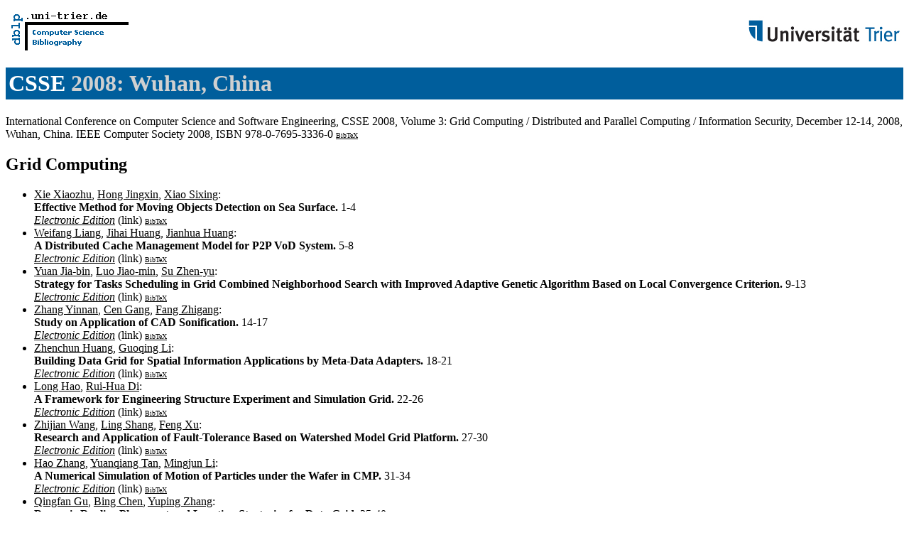

--- FILE ---
content_type: text/html; charset=UTF-8
request_url: http://www09.sigmod.org/sigmod/dblp/db/conf/csse/csse2008-3.html
body_size: 130957
content:
<html><head><title>International Conference on Computer Science and Software Engineering 2008</title><link href="../../../dblp.css" rel="stylesheet" type="text/css" /></head><body>
 <table width="100%"><tr><td align="left"><a href="../../index.html"><img alt="dblp.uni-trier.de" src="../../Logo.gif" border=0 height=60 width=170></a></td>
<td align="right"><a href="http://www.uni-trier.de"><img alt="www.uni-trier.de" src="../../logo_universitaet-trier.gif" border=0 height=48 width=215></a></td></tr></table>
 
<h1><a href="index.html">CSSE</a> 2008:
Wuhan,
China</h1> International Conference on Computer Science and Software Engineering, CSSE 2008, Volume 3: Grid Computing / Distributed and Parallel Computing / Information Security, December 12-14, 2008, Wuhan, China.
 IEEE Computer Society 2008, ISBN 978-0-7695-3336-0 <font size="-3"><a href="http://dblp.uni-trier.de/rec/bibtex/conf/csse/2008-3">BibTeX</a></font>
 
<h2>Grid Computing</h2> 
<ul>
<li><a name="XiaozhuJS08" href="../../indices/a-tree/x/Xiaozhu:Xie.html">Xie Xiaozhu</a>, <a href="../../indices/a-tree/j/Jingxin:Hong.html">Hong Jingxin</a>, <a href="../../indices/a-tree/s/Sixing:Xiao.html">Xiao Sixing</a>:
<br><b>Effective Method for Moving Objects Detection on Sea Surface.
</b>1-4<br><a href="http://dx.doi.org/10.1109/CSSE.2008.383"><i>Electronic Edition</i></a> (link) <font size="-3"><a href="http://dblp.uni-trier.de/rec/bibtex/conf/csse/XiaozhuJS08">BibTeX</a></font>

<li><a name="LiangHH08" href="../../indices/a-tree/l/Liang:Weifang.html">Weifang Liang</a>, <a href="../../indices/a-tree/h/Huang:Jihai.html">Jihai Huang</a>, <a href="../../indices/a-tree/h/Huang:Jianhua.html">Jianhua Huang</a>:
<br><b>A Distributed Cache Management Model for P2P VoD System.
</b>5-8<br><a href="http://dx.doi.org/10.1109/CSSE.2008.1059"><i>Electronic Edition</i></a> (link) <font size="-3"><a href="http://dblp.uni-trier.de/rec/bibtex/conf/csse/LiangHH08">BibTeX</a></font>

<li><a name="Jia-binJZ08" href="../../indices/a-tree/j/Jia=bin:Yuan.html">Yuan Jia-bin</a>, <a href="../../indices/a-tree/j/Jiao=min:Luo.html">Luo Jiao-min</a>, <a href="../../indices/a-tree/z/Zhen=yu:Su.html">Su Zhen-yu</a>:
<br><b>Strategy for Tasks Scheduling in Grid Combined Neighborhood Search with Improved Adaptive Genetic Algorithm Based on Local Convergence Criterion.
</b>9-13<br><a href="http://dx.doi.org/10.1109/CSSE.2008.733"><i>Electronic Edition</i></a> (link) <font size="-3"><a href="http://dblp.uni-trier.de/rec/bibtex/conf/csse/Jia-binJZ08">BibTeX</a></font>

<li><a name="YinnanGZ08" href="../../indices/a-tree/y/Yinnan:Zhang.html">Zhang Yinnan</a>, <a href="../../indices/a-tree/g/Gang:Cen.html">Cen Gang</a>, <a href="../../indices/a-tree/z/Zhigang:Fang.html">Fang Zhigang</a>:
<br><b>Study on Application of CAD Sonification.
</b>14-17<br><a href="http://dx.doi.org/10.1109/CSSE.2008.1111"><i>Electronic Edition</i></a> (link) <font size="-3"><a href="http://dblp.uni-trier.de/rec/bibtex/conf/csse/YinnanGZ08">BibTeX</a></font>

<li><a name="HuangL08" href="../../indices/a-tree/h/Huang:Zhenchun.html">Zhenchun Huang</a>, <a href="../../indices/a-tree/l/Li:Guoqing.html">Guoqing Li</a>:
<br><b>Building Data Grid for Spatial Information Applications by Meta-Data Adapters.
</b>18-21<br><a href="http://dx.doi.org/10.1109/CSSE.2008.282"><i>Electronic Edition</i></a> (link) <font size="-3"><a href="http://dblp.uni-trier.de/rec/bibtex/conf/csse/HuangL08">BibTeX</a></font>

<li><a name="HaoR08" href="../../indices/a-tree/h/Hao:Long.html">Long Hao</a>, <a href="../../indices/a-tree/d/Di:Rui=Hua.html">Rui-Hua Di</a>:
<br><b>A Framework for Engineering Structure Experiment and Simulation Grid.
</b>22-26<br><a href="http://dx.doi.org/10.1109/CSSE.2008.1269"><i>Electronic Edition</i></a> (link) <font size="-3"><a href="http://dblp.uni-trier.de/rec/bibtex/conf/csse/HaoR08">BibTeX</a></font>

<li><a name="WangSX08" href="../../indices/a-tree/w/Wang:Zhijian.html">Zhijian Wang</a>, <a href="../../indices/a-tree/s/Shang:Ling.html">Ling Shang</a>, <a href="../../indices/a-tree/x/Xu:Feng.html">Feng Xu</a>:
<br><b>Research and Application of Fault-Tolerance Based on Watershed Model Grid Platform.
</b>27-30<br><a href="http://dx.doi.org/10.1109/CSSE.2008.444"><i>Electronic Edition</i></a> (link) <font size="-3"><a href="http://dblp.uni-trier.de/rec/bibtex/conf/csse/WangSX08">BibTeX</a></font>

<li><a name="ZhangTL08" href="../../indices/a-tree/z/Zhang:Hao.html">Hao Zhang</a>, <a href="../../indices/a-tree/t/Tan:Yuanqiang.html">Yuanqiang Tan</a>, <a href="../../indices/a-tree/l/Li:Mingjun.html">Mingjun Li</a>:
<br><b>A Numerical Simulation of Motion of Particles under the Wafer in CMP.
</b>31-34<br><a href="http://dx.doi.org/10.1109/CSSE.2008.463"><i>Electronic Edition</i></a> (link) <font size="-3"><a href="http://dblp.uni-trier.de/rec/bibtex/conf/csse/ZhangTL08">BibTeX</a></font>

<li><a name="GuCZ08" href="../../indices/a-tree/g/Gu:Qingfan.html">Qingfan Gu</a>, <a href="../../indices/a-tree/c/Chen:Bing.html">Bing Chen</a>, <a href="../../indices/a-tree/z/Zhang:Yuping.html">Yuping Zhang</a>:
<br><b>Dynamic Replica Placement and Location Strategies for Data Grid.
</b>35-40<br><a href="http://dx.doi.org/10.1109/CSSE.2008.1328"><i>Electronic Edition</i></a> (link) <font size="-3"><a href="http://dblp.uni-trier.de/rec/bibtex/conf/csse/GuCZ08">BibTeX</a></font>

<li><a name="SunG08a" href="../../indices/a-tree/s/Sun:Yu.html">Yu Sun</a>, <a href="../../indices/a-tree/g/Guoqing:Li.html">Li Guoqing</a>:
<br><b>Interoperability Research of Heterogeneous GIS Based on Spatial Information Grid.
</b>41-44<br><a href="http://dx.doi.org/10.1109/CSSE.2008.862"><i>Electronic Edition</i></a> (link) <font size="-3"><a href="http://dblp.uni-trier.de/rec/bibtex/conf/csse/SunG08a">BibTeX</a></font>

<li><a name="JiangZ08a" href="../../indices/a-tree/j/Jiang:Congfeng.html">Congfeng Jiang</a>, <a href="../../indices/a-tree/z/Zhao:Yinghui.html">Yinghui Zhao</a>:
<br><b>GOVFiR: Grid Computing Based Online Virtual Fitting Room.
</b>45-48<br><a href="http://dx.doi.org/10.1109/CSSE.2008.864"><i>Electronic Edition</i></a> (link) <font size="-3"><a href="http://dblp.uni-trier.de/rec/bibtex/conf/csse/JiangZ08a">BibTeX</a></font>

<li><a name="WangQWDM08" href="../../indices/a-tree/w/Wang:Xingfu.html">Xingfu Wang</a>, <a href="../../indices/a-tree/q/Qina:Lei.html">Lei Qina</a>, <a href="../../indices/a-tree/w/Wei:Pingqing.html">Pingqing Wei</a>, <a href="../../indices/a-tree/d/Dai:Fuquan.html">Fuquan Dai</a>, <a href="../../indices/a-tree/m/Miao:Fuyou.html">Fuyou Miao</a>:
<br><b>Probabilistic Route Mechanism of Considering Communication Time - PROPHETCCT.
</b>49-52<br><a href="http://dx.doi.org/10.1109/CSSE.2008.756"><i>Electronic Edition</i></a> (link) <font size="-3"><a href="http://dblp.uni-trier.de/rec/bibtex/conf/csse/WangQWDM08">BibTeX</a></font>

<li><a name="ZhengS08" href="../../indices/a-tree/z/Zheng:Zhao.html">Zhao Zheng</a>, <a href="../../indices/a-tree/s/Shu:Gao.html">Gao Shu</a>:
<br><b>The Anatomy of Weka4WS: A WSRF-enabled Toolkit for Distributed Data Mining on Grid.
</b>53-57<br><a href="http://dx.doi.org/10.1109/CSSE.2008.629"><i>Electronic Edition</i></a> (link) <font size="-3"><a href="http://dblp.uni-trier.de/rec/bibtex/conf/csse/ZhengS08">BibTeX</a></font>

<li><a name="DingLZ08" href="../../indices/a-tree/d/Ding:Qing.html">Qing Ding</a>, <a href="../../indices/a-tree/l/Li:Xi.html">Xi Li</a>, <a href="../../indices/a-tree/z/Zhou:Xuehai.html">Xuehai Zhou</a>:
<br><b>Reputation Based Service Selection in Grid Environment.
</b>58-61<br><a href="http://dx.doi.org/10.1109/CSSE.2008.752"><i>Electronic Edition</i></a> (link) <font size="-3"><a href="http://dblp.uni-trier.de/rec/bibtex/conf/csse/DingLZ08">BibTeX</a></font>

<li><a name="WangHZ08" href="../../indices/a-tree/w/Wang:Xin.html">Xin Wang</a>, <a href="../../indices/a-tree/h/Huang:Linpeng.html">Linpeng Huang</a>, <a href="../../indices/a-tree/z/Zhang:Yi.html">Yi Zhang</a>:
<br><b>A Grid Middleware DISQ for Data Integration.
</b>62-65<br><a href="http://dx.doi.org/10.1109/CSSE.2008.699"><i>Electronic Edition</i></a> (link) <font size="-3"><a href="http://dblp.uni-trier.de/rec/bibtex/conf/csse/WangHZ08">BibTeX</a></font>

<li><a name="Xiang08" href="../../indices/a-tree/x/Xiang:Helen_X=.html">Helen X. Xiang</a>:
<br><b>A Grid-Based Distributed Database Solution for Large Astronomy Datasets.
</b>66-69<br><a href="http://dx.doi.org/10.1109/CSSE.2008.285"><i>Electronic Edition</i></a> (link) <font size="-3"><a href="http://dblp.uni-trier.de/rec/bibtex/conf/csse/Xiang08">BibTeX</a></font>

<li><a name="TaoY08" href="../../indices/a-tree/t/Tao:Yang.html">Yang Tao</a>, <a href="../../indices/a-tree/y/Yu:Xing=jiang.html">Xing-jiang Yu</a>:
<br><b>Classified Optimization Scheduling Algorithm Driven by Multi-QoS Attributes in Economical Grid.
</b>70-73<br><a href="http://dx.doi.org/10.1109/CSSE.2008.523"><i>Electronic Edition</i></a> (link) <font size="-3"><a href="http://dblp.uni-trier.de/rec/bibtex/conf/csse/TaoY08">BibTeX</a></font>

<li><a name="GeQY08" href="../../indices/a-tree/g/Ge:Jike.html">Jike Ge</a>, <a href="../../indices/a-tree/q/Qiu:Yuhui.html">Yuhui Qiu</a>, <a href="../../indices/a-tree/y/Yin:Shiqun.html">Shiqun Yin</a>:
<br><b>Web Services Composition Method Based on OWL.
</b>74-77<br><a href="http://dx.doi.org/10.1109/CSSE.2008.1115"><i>Electronic Edition</i></a> (link) <font size="-3"><a href="http://dblp.uni-trier.de/rec/bibtex/conf/csse/GeQY08">BibTeX</a></font>

<li><a name="Zhi-xiaoF08" href="../../indices/a-tree/z/Zhi=xiao:Wang.html">Wang Zhi-xiao</a>, <a href="../../indices/a-tree/f/Fan=rong:Meng.html">Meng Fan-rong</a>:
<br><b>Hierarchical Semantic Overlay Network.
</b>78-81<br><a href="http://dx.doi.org/10.1109/CSSE.2008.286"><i>Electronic Edition</i></a> (link) <font size="-3"><a href="http://dblp.uni-trier.de/rec/bibtex/conf/csse/Zhi-xiaoF08">BibTeX</a></font>

<li><a name="RenY08" href="../../indices/a-tree/r/Ren:Gao.html">Gao Ren</a>, <a href="../../indices/a-tree/y/Yun:Zhang.html">Zhang Yun</a>:
<br><b>Scheduling Strategy in Parallel Applications Based on Ant Colony Optimization.
</b>82-85<br><a href="http://dx.doi.org/10.1109/CSSE.2008.1548"><i>Electronic Edition</i></a> (link) <font size="-3"><a href="http://dblp.uni-trier.de/rec/bibtex/conf/csse/RenY08">BibTeX</a></font>

<li><a name="Xiang08a" href="../../indices/a-tree/x/Xiang:Xu.html">Xu Xiang</a>:
<br><b>K-Chord: A Flexible Peer-to-Peer Resource Location Protocol.
</b>86-89<br><a href="http://dx.doi.org/10.1109/CSSE.2008.273"><i>Electronic Edition</i></a> (link) <font size="-3"><a href="http://dblp.uni-trier.de/rec/bibtex/conf/csse/Xiang08a">BibTeX</a></font>

<li><a name="JiYC08" href="../../indices/a-tree/j/Ji:Wen.html">Wen Ji</a>, <a href="../../indices/a-tree/y/Yang:Shoubao.html">Shoubao Yang</a>, <a href="../../indices/a-tree/c/Chen:Bo.html">Bo Chen</a>:
<br><b>A Group-Based Trust Metric for P2P Networks: Protection against Sybil Attack and Collusion.
</b>90-93<br><a href="http://dx.doi.org/10.1109/CSSE.2008.505"><i>Electronic Edition</i></a> (link) <font size="-3"><a href="http://dblp.uni-trier.de/rec/bibtex/conf/csse/JiYC08">BibTeX</a></font>

<li><a name="JiYL08" href="../../indices/a-tree/j/Ji:Wen.html">Wen Ji</a>, <a href="../../indices/a-tree/y/Yang:Shoubao.html">Shoubao Yang</a>, <a href="../../indices/a-tree/l/Liu:Fuli.html">Fuli Liu</a>:
<br><b>Sustained Online Duration - based Reputation Management for File-Sharing Peer-to-Peer Systems.
</b>94-97<br><a href="http://dx.doi.org/10.1109/CSSE.2008.507"><i>Electronic Edition</i></a> (link) <font size="-3"><a href="http://dblp.uni-trier.de/rec/bibtex/conf/csse/JiYL08">BibTeX</a></font>

<li><a name="FengXR08" href="../../indices/a-tree/f/Feng:Yang.html">Yang Feng</a>, <a href="../../indices/a-tree/x/Xiao=liang:Dai.html">Dai Xiao-liang</a>, <a href="../../indices/a-tree/r/Ru=zhi:Xu.html">Xu Ru-zhi</a>:
<br><b>The Common Problems on the Peer-to-Peer Multicast Overlay Networks.
</b>98-101<br><a href="http://dx.doi.org/10.1109/CSSE.2008.1518"><i>Electronic Edition</i></a> (link) <font size="-3"><a href="http://dblp.uni-trier.de/rec/bibtex/conf/csse/FengXR08">BibTeX</a></font>

<li><a name="LuLLH08" href="../../indices/a-tree/l/Lu:Chuiwei.html">Chuiwei Lu</a>, <a href="../../indices/a-tree/l/Li:Zhitang.html">Zhitang Li</a>, <a href="../../indices/a-tree/l/Lin:Huaiqin.html">Huaiqin Lin</a>, <a href="../../indices/a-tree/h/Huang:Qingfeng.html">Qingfeng Huang</a>:
<br><b>Fault-Tolerant Routing for P2P System with Structured Topology.
</b>102-105<br><a href="http://dx.doi.org/10.1109/CSSE.2008.1379"><i>Electronic Edition</i></a> (link) <font size="-3"><a href="http://dblp.uni-trier.de/rec/bibtex/conf/csse/LuLLH08">BibTeX</a></font>

<li><a name="ShaoS08" href="../../indices/a-tree/s/Shao:Yichuan.html">Yichuan Shao</a>, <a href="../../indices/a-tree/s/Shen:Derong.html">Derong Shen</a>:
<br><b>HilbertChord: A Kind of Method for Managing Service Resources in P2P.
</b>106-109<br><a href="http://dx.doi.org/10.1109/CSSE.2008.1347"><i>Electronic Edition</i></a> (link) <font size="-3"><a href="http://dblp.uni-trier.de/rec/bibtex/conf/csse/ShaoS08">BibTeX</a></font>

<li><a name="HuWZ08" href="../../indices/a-tree/h/Hu:Jianli.html">Jianli Hu</a>, <a href="../../indices/a-tree/w/Wu:Quanyuan.html">Quanyuan Wu</a>, <a href="../../indices/a-tree/z/Zhou:Bin.html">Bin Zhou</a>:
<br><b>Distributed and Effective Reputation Mechanism in P2P Systems.
</b>110-115<br><a href="http://dx.doi.org/10.1109/CSSE.2008.777"><i>Electronic Edition</i></a> (link) <font size="-3"><a href="http://dblp.uni-trier.de/rec/bibtex/conf/csse/HuWZ08">BibTeX</a></font>

<li><a name="XieLW08" href="../../indices/a-tree/x/Xie:Mande.html">Mande Xie</a>, <a href="../../indices/a-tree/l/Ling:Yun.html">Yun Ling</a>, <a href="../../indices/a-tree/w/Wei:Guiyi.html">Guiyi Wei</a>:
<br><b>An Exhaustive Resource Search Algorithm Based on Ping-Pang Mapping.
</b>116-120<br><a href="http://dx.doi.org/10.1109/CSSE.2008.1541"><i>Electronic Edition</i></a> (link) <font size="-3"><a href="http://dblp.uni-trier.de/rec/bibtex/conf/csse/XieLW08">BibTeX</a></font>

<li><a name="LiuCLV08" href="../../indices/a-tree/l/Liu:Jiaqi.html">Jiaqi Liu</a>, <a href="../../indices/a-tree/c/Chen:Zhigang.html">Zhigang Chen</a>, <a href="../../indices/a-tree/l/Li:Deng.html">Deng Li</a>, <a href="../../indices/a-tree/v/Vasilakos:Athanasios.html">Athanasios Vasilakos</a>:
<br><b>A Measurement Study of Unstructured P2P Overlay.
</b>121-124<br><a href="http://dx.doi.org/10.1109/CSSE.2008.887"><i>Electronic Edition</i></a> (link) <font size="-3"><a href="http://dblp.uni-trier.de/rec/bibtex/conf/csse/LiuCLV08">BibTeX</a></font>

<li><a name="TangW08" href="../../indices/a-tree/t/Tang:Changxiong.html">Changxiong Tang</a>, <a href="../../indices/a-tree/w/Wang:Rui.html">Rui Wang</a>:
<br><b>Constructing a Fractal P2P Network.
</b>125-129<br><a href="http://dx.doi.org/10.1109/CSSE.2008.859"><i>Electronic Edition</i></a> (link) <font size="-3"><a href="http://dblp.uni-trier.de/rec/bibtex/conf/csse/TangW08">BibTeX</a></font>

<li><a name="Xu08a" href="../../indices/a-tree/x/Xu:Dengyuan.html">Dengyuan Xu</a>:
<br><b>A Novel Scheduling Algorithm Based on Buffered Crossbar Switch Fabric in EPFTS Switch.
</b>130-132<br><a href="http://dx.doi.org/10.1109/CSSE.2008.1316"><i>Electronic Edition</i></a> (link) <font size="-3"><a href="http://dblp.uni-trier.de/rec/bibtex/conf/csse/Xu08a">BibTeX</a></font>

<li><a name="ChunhuaC08" href="../../indices/a-tree/c/Chunhua:Xia.html">Xia Chunhua</a>, <a href="../../indices/a-tree/c/Chao:Gui.html">Gui Chao</a>:
<br><b>A Constrained QoS Multicast Routing Algorithm in Ad Hoc.
</b>133-136<br><a href="http://dx.doi.org/10.1109/CSSE.2008.1543"><i>Electronic Edition</i></a> (link) <font size="-3"><a href="http://dblp.uni-trier.de/rec/bibtex/conf/csse/ChunhuaC08">BibTeX</a></font>

<li><a name="Nanda08" href="../../indices/a-tree/n/Nanda:Priyadarsi.html">Priyadarsi Nanda</a>:
<br><b>Supporting QoS Guarantees Using Traffic Engineering and Policy Based Routing.
</b>137-142<br><a href="http://dx.doi.org/10.1109/CSSE.2008.767"><i>Electronic Edition</i></a> (link) <font size="-3"><a href="http://dblp.uni-trier.de/rec/bibtex/conf/csse/Nanda08">BibTeX</a></font>

<li><a name="LiuC08" href="../../indices/a-tree/l/Liu:Luo.html">Luo Liu</a>, <a href="../../indices/a-tree/c/Cuthbert:Laurie_G=.html">Laurie G. Cuthbert</a>:
<br><b>Multi-rate QoS Enabled NDMR for Mobile Ad Hoc Networks.
</b>143-146<br><a href="http://dx.doi.org/10.1109/CSSE.2008.654"><i>Electronic Edition</i></a> (link) <font size="-3"><a href="http://dblp.uni-trier.de/rec/bibtex/conf/csse/LiuC08">BibTeX</a></font>

<li><a name="SunWG08" href="../../indices/a-tree/s/Sun:Wei.html">Wei Sun</a>, <a href="../../indices/a-tree/w/Wen:Tao.html">Tao Wen</a>, <a href="../../indices/a-tree/g/Guo:Quan.html">Quan Guo</a>:
<br><b>A Performance Comparison of Equation-Based and GAIMD Congestion Control in Mobile Ad Hoc Networks.
</b>147-152<br><a href="http://dx.doi.org/10.1109/CSSE.2008.473"><i>Electronic Edition</i></a> (link) <font size="-3"><a href="http://dblp.uni-trier.de/rec/bibtex/conf/csse/SunWG08">BibTeX</a></font>

<li><a name="LiCWS08" href="../../indices/a-tree/l/Li:Yingqiu.html">Yingqiu Li</a>, <a href="../../indices/a-tree/c/Chen:Minghua.html">Minghua Chen</a>, <a href="../../indices/a-tree/w/Wen:Tao.html">Tao Wen</a>, <a href="../../indices/a-tree/s/Sun:Lei.html">Lei Sun</a>:
<br><b>Quality Driven Web Services Composition Based on an Extended Layered Graph.
</b>153-156<br><a href="http://dx.doi.org/10.1109/CSSE.2008.1251"><i>Electronic Edition</i></a> (link) <font size="-3"><a href="http://dblp.uni-trier.de/rec/bibtex/conf/csse/LiCWS08">BibTeX</a></font>

<li><a name="LiuH08" href="../../indices/a-tree/l/Liu:Jiemin.html">Jiemin Liu</a>, <a href="../../indices/a-tree/h/Han:Laiquan.html">Laiquan Han</a>:
<br><b>QoS-Satisfied Pathover Scheme in FMIPv6 Environment.
</b>157-160<br><a href="http://dx.doi.org/10.1109/CSSE.2008.1253"><i>Electronic Edition</i></a> (link) <font size="-3"><a href="http://dblp.uni-trier.de/rec/bibtex/conf/csse/LiuH08">BibTeX</a></font>

<li><a name="TangZLL08" href="../../indices/a-tree/t/Tang:Bing.html">Bing Tang</a>, <a href="../../indices/a-tree/z/Zhou:Zude.html">Zude Zhou</a>, <a href="../../indices/a-tree/l/Liu:Quan.html">Quan Liu</a>, <a href="../../indices/a-tree/l/Li:Fangmin.html">Fangmin Li</a>:
<br><b>Market-Driven Based Resource Scheduling Algorithm in Computational Grid.
</b>161-164<br><a href="http://dx.doi.org/10.1109/CSSE.2008.996"><i>Electronic Edition</i></a> (link) <font size="-3"><a href="http://dblp.uni-trier.de/rec/bibtex/conf/csse/TangZLL08">BibTeX</a></font>

<li><a name="ZhangZZY08" href="../../indices/a-tree/z/Zhang:Wenbo.html">Wenbo Zhang</a>, <a href="../../indices/a-tree/z/Zhang:Hongqi.html">Hongqi Zhang</a>, <a href="../../indices/a-tree/z/Zhang:Bin.html">Bin Zhang</a>, <a href="../../indices/a-tree/y/Yang:Yan.html">Yan Yang</a>:
<br><b>An Identity-Based Authentication Model for Multi-domain in Grid Environment.
</b>165-169<br><a href="http://dx.doi.org/10.1109/CSSE.2008.1281"><i>Electronic Edition</i></a> (link) <font size="-3"><a href="http://dblp.uni-trier.de/rec/bibtex/conf/csse/ZhangZZY08">BibTeX</a></font>

<li><a name="LiY08a" href="../../indices/a-tree/l/Li:Ran.html">Ran Li</a>, <a href="../../indices/a-tree/y/Yu:Jiong.html">Jiong Yu</a>:
<br><b>QoS Matching Offset Algorithm Based on Trust-Driven for Computing Grid.
</b>170-173<br><a href="http://dx.doi.org/10.1109/CSSE.2008.564"><i>Electronic Edition</i></a> (link) <font size="-3"><a href="http://dblp.uni-trier.de/rec/bibtex/conf/csse/LiY08a">BibTeX</a></font>

<li><a name="ZhouYXYY08" href="../../indices/a-tree/z/Zhou:Wei.html">Wei Zhou</a>, <a href="../../indices/a-tree/y/Yu:Jianjun.html">Jianjun Yu</a>, <a href="../../indices/a-tree/x/Xue:Gang.html">Gang Xue</a>, <a href="../../indices/a-tree/y/Yao:Shaowen.html">Shaowen Yao</a>, <a href="../../indices/a-tree/y/Yu:Guowei.html">Guowei Yu</a>:
<br><b>A Novel Reputation-Based Trust Architecture for P2P E-Commerce Systems.
</b>174-177<br><a href="http://dx.doi.org/10.1109/CSSE.2008.673"><i>Electronic Edition</i></a> (link) <font size="-3"><a href="http://dblp.uni-trier.de/rec/bibtex/conf/csse/ZhouYXYY08">BibTeX</a></font>

<li><a name="MengR08" href="../../indices/a-tree/m/Meng:Li.html">Li Meng</a>, <a href="../../indices/a-tree/r/Ruiyu:Liu.html">Liu Ruiyu</a>:
<br><b>An Overall Construction of SMIS in Chinese Enterprises.
</b>178-181<br><a href="http://dx.doi.org/10.1109/CSSE.2008.565"><i>Electronic Edition</i></a> (link) <font size="-3"><a href="http://dblp.uni-trier.de/rec/bibtex/conf/csse/MengR08">BibTeX</a></font>

<li><a name="HeZZ08" href="../../indices/a-tree/h/He:Yan.html">Yan He</a>, <a href="../../indices/a-tree/z/Zhu:Miaoliang.html">Miaoliang Zhu</a>, <a href="../../indices/a-tree/z/Zheng:Chunying.html">Chunying Zheng</a>:
<br><b>An Efficient and Minimum Sensitivity Cost Negotiation Strategy in Automated Trust Negotiation.
</b>182-185<br><a href="http://dx.doi.org/10.1109/CSSE.2008.867"><i>Electronic Edition</i></a> (link) <font size="-3"><a href="http://dblp.uni-trier.de/rec/bibtex/conf/csse/HeZZ08">BibTeX</a></font>

<li><a name="HongXXZW08" href="../../indices/a-tree/h/Hong:Liang.html">Liang Hong</a>, <a href="../../indices/a-tree/x/Xue=dong:Qi.html">Qi Xue-dong</a>, <a href="../../indices/a-tree/x/Xia:Li.html">Li Xia</a>, <a href="../../indices/a-tree/z/Zhen:Li.html">Li Zhen</a>, <a href="../../indices/a-tree/w/Wen=xing:Wang.html">Wang Wen-xing</a>:
<br><b>Fast Cascading Replication Strategy for Data Grid.
</b>186-189<br><a href="http://dx.doi.org/10.1109/CSSE.2008.624"><i>Electronic Edition</i></a> (link) <font size="-3"><a href="http://dblp.uni-trier.de/rec/bibtex/conf/csse/HongXXZW08">BibTeX</a></font>

<li><a name="Dong-minQ08" href="../../indices/a-tree/d/Dong=min:Huang.html">Huang Dong-min</a>, <a href="../../indices/a-tree/q/Quan:Pan.html">Pan Quan</a>:
<br><b>A New Nonlinear Filter Algorithm Based on QMC Quadrature.
</b>190-193<br><a href="http://dx.doi.org/10.1109/CSSE.2008.1082"><i>Electronic Edition</i></a> (link) <font size="-3"><a href="http://dblp.uni-trier.de/rec/bibtex/conf/csse/Dong-minQ08">BibTeX</a></font>

</ul>
<h2>Distributed and Parallel Computing</h2> 
<ul>
<li><a name="ZhangZYW08" href="../../indices/a-tree/z/Zhang:Yunyi.html">Yunyi Zhang</a>, <a href="../../indices/a-tree/z/Zhang:Deyun.html">Deyun Zhang</a>, <a href="../../indices/a-tree/y/Yang:Jun.html">Jun Yang</a>, <a href="../../indices/a-tree/w/Wei:Wei.html">Wei Wei</a>:
<br><b>Cluster-Based Error Messages Detecting and Processing for Wireless Sensor Networks.
</b>194-197<br><a href="http://dx.doi.org/10.1109/CSSE.2008.1491"><i>Electronic Edition</i></a> (link) <font size="-3"><a href="http://dblp.uni-trier.de/rec/bibtex/conf/csse/ZhangZYW08">BibTeX</a></font>

<li><a name="YangZP08" href="../../indices/a-tree/y/Yang:Zhiyi.html">Zhiyi Yang</a>, <a href="../../indices/a-tree/z/Zhu:Yating.html">Yating Zhu</a>, <a href="../../indices/a-tree/p/Pu:Yong.html">Yong Pu</a>:
<br><b>Parallel Image Processing Based on CUDA.
</b>198-201<br><a href="http://dx.doi.org/10.1109/CSSE.2008.1448"><i>Electronic Edition</i></a> (link) <font size="-3"><a href="http://dblp.uni-trier.de/rec/bibtex/conf/csse/YangZP08">BibTeX</a></font>

<li><a name="Xiu-liHY08" href="../../indices/a-tree/x/Xiu=li:Ren.html">Ren Xiu-li</a>, <a href="../../indices/a-tree/h/Hong=wei:Liang.html">Liang Hong-wei</a>, <a href="../../indices/a-tree/y/Yu:Wang.html">Wang Yu</a>:
<br><b>Multipath Routing Based on Ant Colony System in Wireless Sensor Networks.
</b>202-205<br><a href="http://dx.doi.org/10.1109/CSSE.2008.1140"><i>Electronic Edition</i></a> (link) <font size="-3"><a href="http://dblp.uni-trier.de/rec/bibtex/conf/csse/Xiu-liHY08">BibTeX</a></font>

<li><a name="BaiHBW08" href="../../indices/a-tree/b/Bai:Fenge.html">Fenge Bai</a>, <a href="../../indices/a-tree/h/Huo:Lifeng.html">Lifeng Huo</a>, <a href="../../indices/a-tree/b/Bai:Li.html">Li Bai</a>, <a href="../../indices/a-tree/w/Wang:Junying.html">Junying Wang</a>:
<br><b>Distributed System for Transfusion Supervision Based on Embedded System.
</b>206-210<br><a href="http://dx.doi.org/10.1109/CSSE.2008.1234"><i>Electronic Edition</i></a> (link) <font size="-3"><a href="http://dblp.uni-trier.de/rec/bibtex/conf/csse/BaiHBW08">BibTeX</a></font>

<li><a name="Li08a" href="../../indices/a-tree/l/Li:Xiang.html">Xiang Li</a>:
<br><b>The Research of Time Efficiency in Adaptive Content Delivery.
</b>211-214<br><a href="http://dx.doi.org/10.1109/CSSE.2008.413"><i>Electronic Edition</i></a> (link) <font size="-3"><a href="http://dblp.uni-trier.de/rec/bibtex/conf/csse/Li08a">BibTeX</a></font>

<li><a name="HuangZ08" href="../../indices/a-tree/h/Huang:Guimin.html">Guimin Huang</a>, <a href="../../indices/a-tree/z/Zhou:Ya.html">Ya Zhou</a>:
<br><b>A Request Handling Mechanism with the Shortest Processing-Time First in Web Servers.
</b>215-218<br><a href="http://dx.doi.org/10.1109/CSSE.2008.361"><i>Electronic Edition</i></a> (link) <font size="-3"><a href="http://dblp.uni-trier.de/rec/bibtex/conf/csse/HuangZ08">BibTeX</a></font>

<li><a name="LiC08" href="../../indices/a-tree/l/Li:Hai=tao.html">Hai-tao Li</a>, <a href="../../indices/a-tree/c/Chen:Ge.html">Ge Chen</a>:
<br><b>Research and Development of Component-Based Marine Data Integration Middleware.
</b>219-222<br><a href="http://dx.doi.org/10.1109/CSSE.2008.1293"><i>Electronic Edition</i></a> (link) <font size="-3"><a href="http://dblp.uni-trier.de/rec/bibtex/conf/csse/LiC08">BibTeX</a></font>

<li><a name="Kang-kangFWP08" href="../../indices/a-tree/k/Kang=kang:Zhang.html">Zhang Kang-kang</a>, <a href="../../indices/a-tree/f/Feng:Yang.html">Yang Feng</a>, <a href="../../indices/a-tree/w/Wen=yu:Zhang.html">Zhang Wen-yu</a>, <a href="../../indices/a-tree/p/Pei=guang:Lin.html">Lin Pei-guang</a>:
<br><b>EDVO: A "One-Station" Emergency Response Service Model Based on Ontology and Virtual Organization.
</b>223-226<br><a href="http://dx.doi.org/10.1109/CSSE.2008.1519"><i>Electronic Edition</i></a> (link) <font size="-3"><a href="http://dblp.uni-trier.de/rec/bibtex/conf/csse/Kang-kangFWP08">BibTeX</a></font>

<li><a name="WangHWX08" href="../../indices/a-tree/w/Wang:Dejun.html">Dejun Wang</a>, <a href="../../indices/a-tree/h/Huang:Linpeng.html">Linpeng Huang</a>, <a href="../../indices/a-tree/w/Wu:Jiankun.html">Jiankun Wu</a>, <a href="../../indices/a-tree/x/Xu:Xiaohui.html">Xiaohui Xu</a>:
<br><b>Dynamic Software Upgrading for Distributed System Based on R-OSGI.
</b>227-231<br><a href="http://dx.doi.org/10.1109/CSSE.2008.1280"><i>Electronic Edition</i></a> (link) <font size="-3"><a href="http://dblp.uni-trier.de/rec/bibtex/conf/csse/WangHWX08">BibTeX</a></font>

<li><a name="ZhangYZ08" href="../../indices/a-tree/z/Zhang:Lina.html">Lina Zhang</a>, <a href="../../indices/a-tree/y/Yuan:Chun.html">Chun Yuan</a>, <a href="../../indices/a-tree/z/Zhong:Yuzhuo.html">Yuzhuo Zhong</a>:
<br><b>Reliable and Efficient Adaptive Streaming Mechanism for Multi-user SVC VoD System over GPRS/EDGE Network.
</b>232-235<br><a href="http://dx.doi.org/10.1109/CSSE.2008.1167"><i>Electronic Edition</i></a> (link) <font size="-3"><a href="http://dblp.uni-trier.de/rec/bibtex/conf/csse/ZhangYZ08">BibTeX</a></font>

<li><a name="GuoLYW08" href="../../indices/a-tree/g/Guo:Xiuyan.html">Xiuyan Guo</a>, <a href="../../indices/a-tree/l/Li:Jun.html">Jun Li</a>, <a href="../../indices/a-tree/y/Yang:Jian.html">Jian Yang</a>, <a href="../../indices/a-tree/w/Wang:Jinlin.html">Jinlin Wang</a>:
<br><b>The Research on Dynamic Replication and Placement of File Using Dual-Threshold Dynamic File Migration Algorithm.
</b>236-240<br><a href="http://dx.doi.org/10.1109/CSSE.2008.951"><i>Electronic Edition</i></a> (link) <font size="-3"><a href="http://dblp.uni-trier.de/rec/bibtex/conf/csse/GuoLYW08">BibTeX</a></font>

<li><a name="ZhuoLWZ08" href="../../indices/a-tree/z/Zhuo:Ju=Chao.html">Ju-Chao Zhuo</a>, <a href="../../indices/a-tree/l/Li:Jun.html">Jun Li</a>, <a href="../../indices/a-tree/w/Wu:Gang.html">Gang Wu</a>, <a href="../../indices/a-tree/z/Zhu:Li=Yue.html">Li-Yue Zhu</a>:
<br><b>A Novel Data Replication and Placement Scheme for Time-Shifted TV Cluster.
</b>241-245<br><a href="http://dx.doi.org/10.1109/CSSE.2008.378"><i>Electronic Edition</i></a> (link) <font size="-3"><a href="http://dblp.uni-trier.de/rec/bibtex/conf/csse/ZhuoLWZ08">BibTeX</a></font>

<li><a name="LiYLZ08" href="../../indices/a-tree/l/Li:Chunhua.html">Chunhua Li</a>, <a href="../../indices/a-tree/y/Yuan:Chun.html">Chun Yuan</a>, <a href="../../indices/a-tree/l/Liu:Yuan.html">Yuan Liu</a>, <a href="../../indices/a-tree/z/Zhong:Yuzhuo.html">Yuzhuo Zhong</a>:
<br><b>A GOP-Adaptive Priority-Based Rate-Distortion Optimization Bitstream Extraction Algorithm for Scalable Video Coding.
</b>246-249<br><a href="http://dx.doi.org/10.1109/CSSE.2008.1238"><i>Electronic Edition</i></a> (link) <font size="-3"><a href="http://dblp.uni-trier.de/rec/bibtex/conf/csse/LiYLZ08">BibTeX</a></font>

<li><a name="ZhangH08" href="../../indices/a-tree/z/Zhang:Cong.html">Cong Zhang</a>, <a href="../../indices/a-tree/h/Hu:Ruimin.html">Ruimin Hu</a>:
<br><b>Subjective Evaluation of Sound Quality for Mobile Spatial Digital Audio.
</b>250-253<br><a href="http://dx.doi.org/10.1109/CSSE.2008.1276"><i>Electronic Edition</i></a> (link) <font size="-3"><a href="http://dblp.uni-trier.de/rec/bibtex/conf/csse/ZhangH08">BibTeX</a></font>

<li><a name="Zheng-wuGL08" href="../../indices/a-tree/z/Zheng=wu:Lu.html">Lu Zheng-wu</a>, <a href="../../indices/a-tree/g/Guo=song:Jiang.html">Jiang Guo-song</a>, <a href="../../indices/a-tree/l/Long=juan:Wang.html">Wang Long-juan</a>:
<br><b>A New Method to I/O Combination on RAID Controller.
</b>254-259<br><a href="http://dx.doi.org/10.1109/CSSE.2008.871"><i>Electronic Edition</i></a> (link) <font size="-3"><a href="http://dblp.uni-trier.de/rec/bibtex/conf/csse/Zheng-wuGL08">BibTeX</a></font>

<li><a name="LuXJW08" href="../../indices/a-tree/l/Lu:Zheng=Wu.html">Zheng-Wu Lu</a>, <a href="../../indices/a-tree/x/Xie:Chang=Sheng.html">Chang-Sheng Xie</a>, <a href="../../indices/a-tree/j/Jiang:Guo=Song.html">Guo-Song Jiang</a>, <a href="../../indices/a-tree/w/Wang:Yu=De.html">Yu-De Wang</a>:
<br><b>Research of Improving RAID Read Performance.
</b>260-263<br><a href="http://dx.doi.org/10.1109/CSSE.2008.863"><i>Electronic Edition</i></a> (link) <font size="-3"><a href="http://dblp.uni-trier.de/rec/bibtex/conf/csse/LuXJW08">BibTeX</a></font>

<li><a name="Xing08" href="../../indices/a-tree/x/Xing:DongMei.html">DongMei Xing</a>:
<br><b>Nonmetric Multicommodity Facility Location and K-Median Problem with Service Installation Costs.
</b>264-269<br><a href="http://dx.doi.org/10.1109/CSSE.2008.1460"><i>Electronic Edition</i></a> (link) <font size="-3"><a href="http://dblp.uni-trier.de/rec/bibtex/conf/csse/Xing08">BibTeX</a></font>

<li><a name="ChenDZLD08" href="../../indices/a-tree/c/Chen:Jiasheng.html">Jiasheng Chen</a>, <a href="../../indices/a-tree/d/Ding:Yanqiong.html">Yanqiong Ding</a>, <a href="../../indices/a-tree/z/Zhang:Xuewu.html">Xuewu Zhang</a>, <a href="../../indices/a-tree/l/Liang:Ruiyu.html">Ruiyu Liang</a>, <a href="../../indices/a-tree/d/Duan:Dunqin.html">Dunqin Duan</a>:
<br><b>Robust Wireless Video Transmission Strategies for Video Communications.
</b>270-274<br><a href="http://dx.doi.org/10.1109/CSSE.2008.1055"><i>Electronic Edition</i></a> (link) <font size="-3"><a href="http://dblp.uni-trier.de/rec/bibtex/conf/csse/ChenDZLD08">BibTeX</a></font>

<li><a name="Huai-liangWJ08" href="../../indices/a-tree/h/Huai=liang:Tan.html">Tan Huai-liang</a>, <a href="../../indices/a-tree/w/Wei=xin:Tang.html">Tang Wei-xin</a>, <a href="../../indices/a-tree/j/Jian=hua:Sun.html">Sun Jian-hua</a>:
<br><b>An I/O Acceleration Technology for Network Computing: iTRM.
</b>275-278<br><a href="http://dx.doi.org/10.1109/CSSE.2008.915"><i>Electronic Edition</i></a> (link) <font size="-3"><a href="http://dblp.uni-trier.de/rec/bibtex/conf/csse/Huai-liangWJ08">BibTeX</a></font>

<li><a name="LiuW08a" href="../../indices/a-tree/l/Liu:Wenjun.html">Wenjun Liu</a>, <a href="../../indices/a-tree/w/Wang:Rongqiao.html">Rongqiao Wang</a>:
<br><b>Distributed Finite Element Analysis Implementation in .NET.
</b>279-282<br><a href="http://dx.doi.org/10.1109/CSSE.2008.1138"><i>Electronic Edition</i></a> (link) <font size="-3"><a href="http://dblp.uni-trier.de/rec/bibtex/conf/csse/LiuW08a">BibTeX</a></font>

<li><a name="GuiH08" href="../../indices/a-tree/g/Gui:Hailian.html">Hailian Gui</a>, <a href="../../indices/a-tree/h/Huang:Qingxue.html">Qingxue Huang</a>:
<br><b>Optimizing the FMM-BEM for 3-D Elastic Problem.
</b>283-286<br><a href="http://dx.doi.org/10.1109/CSSE.2008.854"><i>Electronic Edition</i></a> (link) <font size="-3"><a href="http://dblp.uni-trier.de/rec/bibtex/conf/csse/GuiH08">BibTeX</a></font>

<li><a name="ZhangGSH08" href="../../indices/a-tree/z/Zhang:Lilun.html">Lilun Zhang</a>, <a href="../../indices/a-tree/g/Gong:Xiping.html">Xiping Gong</a>, <a href="../../indices/a-tree/s/Song:Junqiang.html">Junqiang Song</a>, <a href="../../indices/a-tree/h/Hu:Jianglin.html">Jianglin Hu</a>:
<br><b>Parallel Preconditioned GMRES Solvers for 3-D Helmholtz Equations in Regional Non-hydrostatic Atmosphere Model.
</b>287-290<br><a href="http://dx.doi.org/10.1109/CSSE.2008.898"><i>Electronic Edition</i></a> (link) <font size="-3"><a href="http://dblp.uni-trier.de/rec/bibtex/conf/csse/ZhangGSH08">BibTeX</a></font>

<li><a name="Fu08" href="../../indices/a-tree/f/Fu:Chaojiang.html">Chaojiang Fu</a>:
<br><b>Parallel Computing for Finite Element Structural Analysis on Workstation Cluster.
</b>291-294<br><a href="http://dx.doi.org/10.1109/CSSE.2008.548"><i>Electronic Edition</i></a> (link) <font size="-3"><a href="http://dblp.uni-trier.de/rec/bibtex/conf/csse/Fu08">BibTeX</a></font>

<li><a name="Tang-peiQ08" href="../../indices/a-tree/t/Tang=pei:Cheng.html">Cheng Tang-pei</a>, <a href="../../indices/a-tree/q/Qun:Wang.html">Wang Qun</a>:
<br><b>A Distributed Parallel Algorithm for Magnetotelluric Forward Modeling.
</b>295-298<br><a href="http://dx.doi.org/10.1109/CSSE.2008.665"><i>Electronic Edition</i></a> (link) <font size="-3"><a href="http://dblp.uni-trier.de/rec/bibtex/conf/csse/Tang-peiQ08">BibTeX</a></font>

<li><a name="Fu08a" href="../../indices/a-tree/f/Fu:Chaojiang.html">Chaojiang Fu</a>:
<br><b>Parallel Finite Element Computation Based on Coarse-Fine Mesh Formulation.
</b>299-302<br><a href="http://dx.doi.org/10.1109/CSSE.2008.546"><i>Electronic Edition</i></a> (link) <font size="-3"><a href="http://dblp.uni-trier.de/rec/bibtex/conf/csse/Fu08a">BibTeX</a></font>

<li><a name="Jia08" href="../../indices/a-tree/j/Jia:Cao.html">Cao Jia</a>:
<br><b>Comparison Study about Heterogeneous Size Estimation Methods.
</b>303-306<br><a href="http://dx.doi.org/10.1109/CSSE.2008.1176"><i>Electronic Edition</i></a> (link) <font size="-3"><a href="http://dblp.uni-trier.de/rec/bibtex/conf/csse/Jia08">BibTeX</a></font>

<li><a name="XiaoqiangLL08" href="../../indices/a-tree/x/Xiaoqiang:Zhang.html">Zhang Xiaoqiang</a>, <a href="../../indices/a-tree/l/Lin:Peng.html">Peng Lin</a>, <a href="../../indices/a-tree/l/Lunguo:Xie.html">Xie Lunguo</a>:
<br><b>Lowering Conflicts of High Contention Software Transactional Memory.
</b>307-310<br><a href="http://dx.doi.org/10.1109/CSSE.2008.592"><i>Electronic Edition</i></a> (link) <font size="-3"><a href="http://dblp.uni-trier.de/rec/bibtex/conf/csse/XiaoqiangLL08">BibTeX</a></font>

<li><a name="HuangQ08" href="../../indices/a-tree/h/Huang:Wei.html">Wei Huang</a>, <a href="../../indices/a-tree/q/Qi:Deyu.html">Deyu Qi</a>:
<br><b>A Local Deadlock Detection and Resolution Algorithm for Process Networks.
</b>311-314<br><a href="http://dx.doi.org/10.1109/CSSE.2008.1468"><i>Electronic Edition</i></a> (link) <font size="-3"><a href="http://dblp.uni-trier.de/rec/bibtex/conf/csse/HuangQ08">BibTeX</a></font>

<li><a name="BaiyiS08" href="../../indices/a-tree/b/Baiyi:Zhang.html">Zhang Baiyi</a>, <a href="../../indices/a-tree/s/Shangsen:Cui.html">Cui Shangsen</a>:
<br><b>A Parallel Backward Reasoning Study Using Fuzzy Petri Net.
</b>315-319<br><a href="http://dx.doi.org/10.1109/CSSE.2008.825"><i>Electronic Edition</i></a> (link) <font size="-3"><a href="http://dblp.uni-trier.de/rec/bibtex/conf/csse/BaiyiS08">BibTeX</a></font>

<li><a name="Liu08a" href="../../indices/a-tree/l/Liu:Wenjun.html">Wenjun Liu</a>:
<br><b>A Parallel Algorithm for Molecule Problem Based on Interval Analysis.
</b>320-323<br><a href="http://dx.doi.org/10.1109/CSSE.2008.1135"><i>Electronic Edition</i></a> (link) <font size="-3"><a href="http://dblp.uni-trier.de/rec/bibtex/conf/csse/Liu08a">BibTeX</a></font>

<li><a name="ZhangFY08" href="../../indices/a-tree/z/Zhang:Xiaopan.html">Xiaopan Zhang</a>, <a href="../../indices/a-tree/f/Fu:Xide.html">Xide Fu</a>, <a href="../../indices/a-tree/y/Yuan:Xiaohui.html">Xiaohui Yuan</a>:
<br><b>Simulation Based Parallel Genetic Algorithm to the Lockage Co-scheduling of the Three Gorges Project.
</b>324-327<br><a href="http://dx.doi.org/10.1109/CSSE.2008.956"><i>Electronic Edition</i></a> (link) <font size="-3"><a href="http://dblp.uni-trier.de/rec/bibtex/conf/csse/ZhangFY08">BibTeX</a></font>

<li><a name="LiCYW08" href="../../indices/a-tree/l/Li:Bo.html">Bo Li</a>, <a href="../../indices/a-tree/c/Chen:Jun.html">Jun Chen</a>, <a href="../../indices/a-tree/y/Yang:Man.html">Man Yang</a>, <a href="../../indices/a-tree/w/Wang:Erfei.html">Erfei Wang</a>:
<br><b>Impact of Extending the Runtime of Underestimated Jobs in Backfilling Schedulers.
</b>328-331<br><a href="http://dx.doi.org/10.1109/CSSE.2008.1483"><i>Electronic Edition</i></a> (link) <font size="-3"><a href="http://dblp.uni-trier.de/rec/bibtex/conf/csse/LiCYW08">BibTeX</a></font>

<li><a name="Xin-lianB08" href="../../indices/a-tree/x/Xin=lian:Zhou.html">Zhou Xin-lian</a>, <a href="../../indices/a-tree/b/Bo:Gong.html">Gong Bo</a>:
<br><b>Intra-cluster Nodes Scheduling Algorithm Satisfying Expected Coverage Degree of Application in Distributed Clustering WSNs.
</b>332-335<br><a href="http://dx.doi.org/10.1109/CSSE.2008.886"><i>Electronic Edition</i></a> (link) <font size="-3"><a href="http://dblp.uni-trier.de/rec/bibtex/conf/csse/Xin-lianB08">BibTeX</a></font>

<li><a name="JunK08" href="../../indices/a-tree/j/Jun:Qian.html">Qian Jun</a>, <a href="../../indices/a-tree/k/Kuang:Wang.html">Wang Kuang</a>:
<br><b>Mobile Multimedia Distributed Share Algorithm under Multiply Access Thresholds.
</b>336-339<br><a href="http://dx.doi.org/10.1109/CSSE.2008.357"><i>Electronic Edition</i></a> (link) <font size="-3"><a href="http://dblp.uni-trier.de/rec/bibtex/conf/csse/JunK08">BibTeX</a></font>

<li><a name="YanhongQY08" href="../../indices/a-tree/y/Yanhong:Fan.html">Fan Yanhong</a>, <a href="../../indices/a-tree/q/Quanyi:L=uuml=.html">L&uuml; Quanyi</a>, <a href="../../indices/a-tree/y/Yufeng:Nie.html">Nie Yufeng</a>:
<br><b>The Parallel Algorithm for Solving Cycle Block-Tridiagonal Linear Equation.
</b>340-342<br><a href="http://dx.doi.org/10.1109/CSSE.2008.1076"><i>Electronic Edition</i></a> (link) <font size="-3"><a href="http://dblp.uni-trier.de/rec/bibtex/conf/csse/YanhongQY08">BibTeX</a></font>

<li><a name="QingyuanHC08" href="../../indices/a-tree/q/Qingyuan:Meng.html">Meng Qingyuan</a>, <a href="../../indices/a-tree/h/Haiyang:Wang.html">Wang Haiyang</a>, <a href="../../indices/a-tree/c/Chunyang:Xu.html">Xu Chunyang</a>:
<br><b>A New Model for Maintaining Distributed Data Consistence.
</b>343-346<br><a href="http://dx.doi.org/10.1109/CSSE.2008.336"><i>Electronic Edition</i></a> (link) <font size="-3"><a href="http://dblp.uni-trier.de/rec/bibtex/conf/csse/QingyuanHC08">BibTeX</a></font>

<li><a name="JunK08a" href="../../indices/a-tree/j/Jun:Qian.html">Qian Jun</a>, <a href="../../indices/a-tree/k/Kuang:Wang.html">Wang Kuang</a>:
<br><b>Fast Cell Scheduling Negotiation Algorithm in HSDPA.
</b>347-350<br><a href="http://dx.doi.org/10.1109/CSSE.2008.353"><i>Electronic Edition</i></a> (link) <font size="-3"><a href="http://dblp.uni-trier.de/rec/bibtex/conf/csse/JunK08a">BibTeX</a></font>

<li><a name="TangHWJ08" href="../../indices/a-tree/t/Tang:Liang.html">Liang Tang</a>, <a href="../../indices/a-tree/h/Hou:Junming.html">Junming Hou</a>, <a href="../../indices/a-tree/w/Wang:Wanshan.html">Wanshan Wang</a>, <a href="../../indices/a-tree/j/Jing:Ke.html">Ke Jing</a>:
<br><b>A Study on Customer Individual Demand-Oriented Networked Manufacturing System.
</b>351-354<br><a href="http://dx.doi.org/10.1109/CSSE.2008.1354"><i>Electronic Edition</i></a> (link) <font size="-3"><a href="http://dblp.uni-trier.de/rec/bibtex/conf/csse/TangHWJ08">BibTeX</a></font>

<li><a name="ZhuL08" href="../../indices/a-tree/z/Zhu:Xiaoyan.html">Xiaoyan Zhu</a>, <a href="../../indices/a-tree/l/Lian:Jin.html">Jin Lian</a>:
<br><b>A QoS Multicast Routing Protocol with Mobile Prediction Based on MAODV in MANETs.
</b>355-358<br><a href="http://dx.doi.org/10.1109/CSSE.2008.513"><i>Electronic Edition</i></a> (link) <font size="-3"><a href="http://dblp.uni-trier.de/rec/bibtex/conf/csse/ZhuL08">BibTeX</a></font>

<li><a name="Li08b" href="../../indices/a-tree/l/Li:Zhe.html">Zhe Li</a>:
<br><b>Complier-Directed Parallelization of a Multilevel Solver Algorithm for EDP.
</b>359-362<br><a href="http://dx.doi.org/10.1109/CSSE.2008.1072"><i>Electronic Edition</i></a> (link) <font size="-3"><a href="http://dblp.uni-trier.de/rec/bibtex/conf/csse/Li08b">BibTeX</a></font>

<li><a name="WangDML08" href="../../indices/a-tree/w/Wang:Qiong.html">Qiong Wang</a>, <a href="../../indices/a-tree/d/Du:Chenglie.html">Chenglie Du</a>, <a href="../../indices/a-tree/m/Ma:Chunyan.html">Chunyan Ma</a>, <a href="../../indices/a-tree/l/Li:Gang.html">Gang Li</a>:
<br><b>Extension of TD-pi Calculus in Real-Time Distributed Virtual-Test System Description.
</b>363-369<br><a href="http://dx.doi.org/10.1109/CSSE.2008.907"><i>Electronic Edition</i></a> (link) <font size="-3"><a href="http://dblp.uni-trier.de/rec/bibtex/conf/csse/WangDML08">BibTeX</a></font>

<li><a name="LiJZWM08" href="../../indices/a-tree/l/Li:Lichun.html">Lichun Li</a>, <a href="../../indices/a-tree/j/Ji:Yang.html">Yang Ji</a>, <a href="../../indices/a-tree/z/Zhang:Chunhong.html">Chunhong Zhang</a>, <a href="../../indices/a-tree/w/Wang:Yao.html">Yao Wang</a>, <a href="../../indices/a-tree/m/Ma:Tao.html">Tao Ma</a>:
<br><b>Adaptor-Based Design and Implementation of Peer-to-Peer SIP.
</b>370-373<br><a href="http://dx.doi.org/10.1109/CSSE.2008.1200"><i>Electronic Edition</i></a> (link) <font size="-3"><a href="http://dblp.uni-trier.de/rec/bibtex/conf/csse/LiJZWM08">BibTeX</a></font>

<li><a name="ZhengWL08a" href="../../indices/a-tree/z/Zheng:Guang.html">Guang Zheng</a>, <a href="../../indices/a-tree/w/Wu:Jinzhao.html">Jinzhao Wu</a>, <a href="../../indices/a-tree/l/Li:Lian.html">Lian Li</a>:
<br><b>Stochastic Process Algebra with Value-Passing.
</b>374-377<br><a href="http://dx.doi.org/10.1109/CSSE.2008.520"><i>Electronic Edition</i></a> (link) <font size="-3"><a href="http://dblp.uni-trier.de/rec/bibtex/conf/csse/ZhengWL08a">BibTeX</a></font>

<li><a name="Limei08" href="../../indices/a-tree/l/Limei:Xie.html">Xie Limei</a>:
<br><b>Demand-Driven Weak Clock Synchronization for Distributed Applications.
</b>378-381<br><a href="http://dx.doi.org/10.1109/CSSE.2008.593"><i>Electronic Edition</i></a> (link) <font size="-3"><a href="http://dblp.uni-trier.de/rec/bibtex/conf/csse/Limei08">BibTeX</a></font>

<li><a name="JianLYJ08" href="../../indices/a-tree/j/Jian:Deng.html">Deng Jian</a>, <a href="../../indices/a-tree/h/Huang:Liwen.html">Liwen Huang</a>, <a href="../../indices/a-tree/y/Yuanqiao:Wen.html">Wen Yuanqiao</a>, <a href="../../indices/a-tree/j/Jinfeng:Zhang.html">Zhang Jinfeng</a>:
<br><b>Research of Distribution Coupling Technology in Large-Scale Science Computation and Its Application in Marine Environment Forecast System.
</b>382-385<br><a href="http://dx.doi.org/10.1109/CSSE.2008.1249"><i>Electronic Edition</i></a> (link) <font size="-3"><a href="http://dblp.uni-trier.de/rec/bibtex/conf/csse/JianLYJ08">BibTeX</a></font>

<li><a name="WeiDL08" href="../../indices/a-tree/w/Wei:Wei.html">Wei Wei</a>, <a href="../../indices/a-tree/d/Dong:Yabo.html">Yabo Dong</a>, <a href="../../indices/a-tree/l/Lu:Dongming.html">Dongming Lu</a>:
<br><b>Space-Time Correlation Based Fault Correction of Wireless Sensor Networks.
</b>386-389<br><a href="http://dx.doi.org/10.1109/CSSE.2008.276"><i>Electronic Edition</i></a> (link) <font size="-3"><a href="http://dblp.uni-trier.de/rec/bibtex/conf/csse/WeiDL08">BibTeX</a></font>

<li><a name="HuoFH08" href="../../indices/a-tree/h/Huo:Lin.html">Lin Huo</a>, <a href="../../indices/a-tree/f/Fang:Yi.html">Yi Fang</a>, <a href="../../indices/a-tree/h/Hu:Heping.html">Heping Hu</a>:
<br><b>Dynamic Service Replica on Distributed Data Mining Grid.
</b>390-393<br><a href="http://dx.doi.org/10.1109/CSSE.2008.899"><i>Electronic Edition</i></a> (link) <font size="-3"><a href="http://dblp.uni-trier.de/rec/bibtex/conf/csse/HuoFH08">BibTeX</a></font>

<li><a name="FuNCW08" href="../../indices/a-tree/f/Fu:Kui.html">Kui Fu</a>, <a href="../../indices/a-tree/n/Nie:Guihua.html">Guihua Nie</a>, <a href="../../indices/a-tree/c/Chen:Donglin.html">Donglin Chen</a>, <a href="../../indices/a-tree/w/Wang:Huimin.html">Huimin Wang</a>:
<br><b>A Semantic Integration Framework for E-Business and Logistics Systems.
</b>394-397<br><a href="http://dx.doi.org/10.1109/CSSE.2008.1045"><i>Electronic Edition</i></a> (link) <font size="-3"><a href="http://dblp.uni-trier.de/rec/bibtex/conf/csse/FuNCW08">BibTeX</a></font>

<li><a name="Mueller08" href="../../indices/a-tree/m/Mueller:Conrad.html">Conrad Mueller</a>:
<br><b>Retaining the Semantics of Data with the Data.
</b>398-402<br><a href="http://dx.doi.org/10.1109/CSSE.2008.750"><i>Electronic Edition</i></a> (link) <font size="-3"><a href="http://dblp.uni-trier.de/rec/bibtex/conf/csse/Mueller08">BibTeX</a></font>

<li><a name="JieGM08" href="../../indices/a-tree/j/Jie:Qin.html">Qin Jie</a>, <a href="../../indices/a-tree/g/Guoping:Li.html">Li Guoping</a>, <a href="../../indices/a-tree/m/Min:Ma.html">Ma Min</a>:
<br><b>An Innovative Way to Implement Hierarchical Recovery Protocol in WAN.
</b>403-406<br><a href="http://dx.doi.org/10.1109/CSSE.2008.914"><i>Electronic Edition</i></a> (link) <font size="-3"><a href="http://dblp.uni-trier.de/rec/bibtex/conf/csse/JieGM08">BibTeX</a></font>

<li><a name="HuangCLX08" href="../../indices/a-tree/h/Huang:Xuejuan.html">Xuejuan Huang</a>, <a href="../../indices/a-tree/c/Chen:Xinmeng.html">Xinmeng Chen</a>, <a href="../../indices/a-tree/l/Liu:Jinshuo.html">Jinshuo Liu</a>, <a href="../../indices/a-tree/x/Xu:Jiazhen.html">Jiazhen Xu</a>:
<br><b>Dynamic Selection of Best Service in Semantic Web Service Community.
</b>407-410<br><a href="http://dx.doi.org/10.1109/CSSE.2008.674"><i>Electronic Edition</i></a> (link) <font size="-3"><a href="http://dblp.uni-trier.de/rec/bibtex/conf/csse/HuangCLX08">BibTeX</a></font>

<li><a name="WuLCY08" href="../../indices/a-tree/w/Wu:Chang.html">Chang Wu</a>, <a href="../../indices/a-tree/l/Li:Yubai.html">Yubai Li</a>, <a href="../../indices/a-tree/c/Chai:Song.html">Song Chai</a>, <a href="../../indices/a-tree/y/Yang:Zhongming.html">Zhongming Yang</a>:
<br><b>Lottery Router: A Customized Arbitral Priority NOC Router.
</b>411-414<br><a href="http://dx.doi.org/10.1109/CSSE.2008.945"><i>Electronic Edition</i></a> (link) <font size="-3"><a href="http://dblp.uni-trier.de/rec/bibtex/conf/csse/WuLCY08">BibTeX</a></font>

<li><a name="FengJY08" href="../../indices/a-tree/f/Feng:Xiwei.html">Xiwei Feng</a>, <a href="../../indices/a-tree/j/Jia:Chuanying.html">Chuanying Jia</a>, <a href="../../indices/a-tree/y/Yang:Jiaxuan.html">Jiaxuan Yang</a>:
<br><b>Semantic Web Recommendation Model of Distributing Educational Resource.
</b>415-418<br><a href="http://dx.doi.org/10.1109/CSSE.2008.1134"><i>Electronic Edition</i></a> (link) <font size="-3"><a href="http://dblp.uni-trier.de/rec/bibtex/conf/csse/FengJY08">BibTeX</a></font>

<li><a name="ChaG08" href="../../indices/a-tree/c/Cha:Jae_Chul.html">Jae Chul Cha</a>, <a href="../../indices/a-tree/g/Gupta:Sandeep_K=.html">Sandeep K. Gupta</a>:
<br><b>Matrix Inversion on a PIM (Processor-in-Memory).
</b>419-422<br><a href="http://dx.doi.org/10.1109/CSSE.2008.1416"><i>Electronic Edition</i></a> (link) <font size="-3"><a href="http://dblp.uni-trier.de/rec/bibtex/conf/csse/ChaG08">BibTeX</a></font>

<li><a name="ChaiWLY08" href="../../indices/a-tree/c/Chai:Song.html">Song Chai</a>, <a href="../../indices/a-tree/w/Wu:Chang.html">Chang Wu</a>, <a href="../../indices/a-tree/l/Li:Yubai.html">Yubai Li</a>, <a href="../../indices/a-tree/y/Yang:Zhongming.html">Zhongming Yang</a>:
<br><b>A NoC Simulation and Verification Platform Based on SystemC.
</b>423-426<br><a href="http://dx.doi.org/10.1109/CSSE.2008.937"><i>Electronic Edition</i></a> (link) <font size="-3"><a href="http://dblp.uni-trier.de/rec/bibtex/conf/csse/ChaiWLY08">BibTeX</a></font>

<li><a name="Xianfeng08" href="../../indices/a-tree/x/Xianfeng:Zhao.html">Zhao Xianfeng</a>:
<br><b>Structural Optimization on Superscalar Processors.
</b>427-430<br><a href="http://dx.doi.org/10.1109/CSSE.2008.574"><i>Electronic Edition</i></a> (link) <font size="-3"><a href="http://dblp.uni-trier.de/rec/bibtex/conf/csse/Xianfeng08">BibTeX</a></font>

<li><a name="JianXH08" href="../../indices/a-tree/j/Jian:Zhang.html">Zhang Jian</a>, <a href="../../indices/a-tree/x/Xiaoyong:Li.html">Li Xiaoyong</a>, <a href="../../indices/a-tree/h/Haibing:Guan.html">Guan Haibing</a>:
<br><b>The Optimization of Xen Network Virtualization.
</b>431-436<br><a href="http://dx.doi.org/10.1109/CSSE.2008.389"><i>Electronic Edition</i></a> (link) <font size="-3"><a href="http://dblp.uni-trier.de/rec/bibtex/conf/csse/JianXH08">BibTeX</a></font>

<li><a name="CaiQGH08" href="../../indices/a-tree/c/Cai:Guoyong.html">Guoyong Cai</a>, <a href="../../indices/a-tree/q/Qian:Junyan.html">Junyan Qian</a>, <a href="../../indices/a-tree/g/Gao:Ji.html">Ji Gao</a>, <a href="../../indices/a-tree/h/Huang:Yong.html">Yong Huang</a>:
<br><b>A Formal Framework for Policy-Governed Institutional Agency.
</b>437-440<br><a href="http://dx.doi.org/10.1109/CSSE.2008.1033"><i>Electronic Edition</i></a> (link) <font size="-3"><a href="http://dblp.uni-trier.de/rec/bibtex/conf/csse/CaiQGH08">BibTeX</a></font>

<li><a name="ZhangLYZ08" href="../../indices/a-tree/z/Zhang:Li.html">Li Zhang</a>, <a href="../../indices/a-tree/l/Li:Shuangfei.html">Shuangfei Li</a>, <a href="../../indices/a-tree/y/Yin:Zan.html">Zan Yin</a>, <a href="../../indices/a-tree/z/Zhao:Wenyuan.html">Wenyuan Zhao</a>:
<br><b>A Research on an ASIP Processing Element Architecture Suitable for FPGA Implementation.
</b>441-445<br><a href="http://dx.doi.org/10.1109/CSSE.2008.580"><i>Electronic Edition</i></a> (link) <font size="-3"><a href="http://dblp.uni-trier.de/rec/bibtex/conf/csse/ZhangLYZ08">BibTeX</a></font>

<li><a name="RuanLYW08" href="../../indices/a-tree/r/Ruan:Jiabin.html">Jiabin Ruan</a>, <a href="../../indices/a-tree/l/Lin:Jinjie.html">Jinjie Lin</a>, <a href="../../indices/a-tree/y/Yang:Yubin.html">Yubin Yang</a>, <a href="../../indices/a-tree/w/Wei:Wei.html">Wei Wei</a>:
<br><b>A High Performance Computing Platform for 3D Model Retrieval.
</b>446-449<br><a href="http://dx.doi.org/10.1109/CSSE.2008.1419"><i>Electronic Edition</i></a> (link) <font size="-3"><a href="http://dblp.uni-trier.de/rec/bibtex/conf/csse/RuanLYW08">BibTeX</a></font>

<li><a name="WangZLW08" href="../../indices/a-tree/w/Wang:Honggang.html">Honggang Wang</a>, <a href="../../indices/a-tree/z/Zhao:Jide.html">Jide Zhao</a>, <a href="../../indices/a-tree/l/Li:Hongguang.html">Hongguang Li</a>, <a href="../../indices/a-tree/w/Wang:Jianguo.html">Jianguo Wang</a>:
<br><b>Parallel Clustering Algorithms for Image Processing on Multi-core CPUs.
</b>450-453<br><a href="http://dx.doi.org/10.1109/CSSE.2008.1018"><i>Electronic Edition</i></a> (link) <font size="-3"><a href="http://dblp.uni-trier.de/rec/bibtex/conf/csse/WangZLW08">BibTeX</a></font>

<li><a name="ZhaoYSW08" href="../../indices/a-tree/z/Zhao:Changhai.html">Changhai Zhao</a>, <a href="../../indices/a-tree/y/Yan:Haihua.html">Haihua Yan</a>, <a href="../../indices/a-tree/s/Shi:Xiaohua.html">Xiaohua Shi</a>, <a href="../../indices/a-tree/w/Wang:Lei.html">Lei Wang</a>:
<br><b>DECF: A Coarse-Grained Data-Parallel Programming Framework for Seismic Processing.
</b>454-460<br><a href="http://dx.doi.org/10.1109/CSSE.2008.556"><i>Electronic Edition</i></a> (link) <font size="-3"><a href="http://dblp.uni-trier.de/rec/bibtex/conf/csse/ZhaoYSW08">BibTeX</a></font>

<li><a name="BieniusaTW08" href="../../indices/a-tree/b/Bieniusa:Annette.html">Annette Bieniusa</a>, <a href="../../indices/a-tree/t/Thiemann:Peter.html">Peter Thiemann</a>, <a href="../../indices/a-tree/w/Wehr:Stefan.html">Stefan Wehr</a>:
<br><b>The Relation of Version Control to Concurrent Programming.
</b>461-464<br><a href="http://dx.doi.org/10.1109/CSSE.2008.1079"><i>Electronic Edition</i></a> (link) <font size="-3"><a href="http://dblp.uni-trier.de/rec/bibtex/conf/csse/BieniusaTW08">BibTeX</a></font>

<li><a name="MinZQ08" href="../../indices/a-tree/m/Min:Yu.html">Yu Min</a>, <a href="../../indices/a-tree/z/Zhengyou:He.html">He Zhengyou</a>, <a href="../../indices/a-tree/q/Qingquan:Qian.html">Qian Qingquan</a>:
<br><b>Reliability and Safety Modeling of Fault Tolerant Control System.
</b>465-468<br><a href="http://dx.doi.org/10.1109/CSSE.2008.382"><i>Electronic Edition</i></a> (link) <font size="-3"><a href="http://dblp.uni-trier.de/rec/bibtex/conf/csse/MinZQ08">BibTeX</a></font>

<li><a name="WangYL08" href="../../indices/a-tree/w/Wang:Shuzhen.html">Shuzhen Wang</a>, <a href="../../indices/a-tree/y/Yu:Lei.html">Lei Yu</a>, <a href="../../indices/a-tree/l/Liu:Zhibin.html">Zhibin Liu</a>:
<br><b>A Novel Evaluating Model of CPV Vocational Ability Based on SVM Multilayer Classifier.
</b>469-472<br><a href="http://dx.doi.org/10.1109/CSSE.2008.416"><i>Electronic Edition</i></a> (link) <font size="-3"><a href="http://dblp.uni-trier.de/rec/bibtex/conf/csse/WangYL08">BibTeX</a></font>

<li><a name="LiangWZD08" href="../../indices/a-tree/l/Liang:Yi.html">Yi Liang</a>, <a href="../../indices/a-tree/w/Wang:Lei.html">Lei Wang</a>, <a href="../../indices/a-tree/z/Zhan:Jianfeng.html">Jianfeng Zhan</a>, <a href="../../indices/a-tree/d/Di:Ruihua.html">Ruihua Di</a>:
<br><b>A Performance Model for Domino Mail Server.
</b>473-476<br><a href="http://dx.doi.org/10.1109/CSSE.2008.339"><i>Electronic Edition</i></a> (link) <font size="-3"><a href="http://dblp.uni-trier.de/rec/bibtex/conf/csse/LiangWZD08">BibTeX</a></font>

<li><a name="QingMingGH08" href="../../indices/a-tree/q/QingMing:Fan.html">Fan QingMing</a>, <a href="../../indices/a-tree/g/Geng:Liu.html">Liu Geng</a>, <a href="../../indices/a-tree/h/HongJun:Liu.html">Liu HongJun</a>:
<br><b>Research on Evaluation of Parts Manufacturability Based on Feature.
</b>477-480<br><a href="http://dx.doi.org/10.1109/CSSE.2008.1220"><i>Electronic Edition</i></a> (link) <font size="-3"><a href="http://dblp.uni-trier.de/rec/bibtex/conf/csse/QingMingGH08">BibTeX</a></font>

<li><a name="ShixiZX08" href="../../indices/a-tree/s/Shixi:Liu.html">Liu Shixi</a>, <a href="../../indices/a-tree/z/Zhicai:Xu.html">Xu Zhicai</a>, <a href="../../indices/a-tree/x/Xianwen:Fang.html">Fang Xianwen</a>:
<br><b>Dependability Research of Cluster System Based on Stochastic Petri Net.
</b>481-485<br><a href="http://dx.doi.org/10.1109/CSSE.2008.238"><i>Electronic Edition</i></a> (link) <font size="-3"><a href="http://dblp.uni-trier.de/rec/bibtex/conf/csse/ShixiZX08">BibTeX</a></font>

<li><a name="SunDP08" href="../../indices/a-tree/s/Sun:Qilu.html">Qilu Sun</a>, <a href="../../indices/a-tree/d/Dai:Guanzhong.html">Guanzhong Dai</a>, <a href="../../indices/a-tree/p/Pan:Wenping.html">Wenping Pan</a>:
<br><b>LPV Model and Its Application in Web Server Performance Control.
</b>486-489<br><a href="http://dx.doi.org/10.1109/CSSE.2008.1219"><i>Electronic Edition</i></a> (link) <font size="-3"><a href="http://dblp.uni-trier.de/rec/bibtex/conf/csse/SunDP08">BibTeX</a></font>

<li><a name="HeZWL08" href="../../indices/a-tree/h/He:Yanxiang.html">Yanxiang He</a>, <a href="../../indices/a-tree/z/Zhao:Liang.html">Liang Zhao</a>, <a href="../../indices/a-tree/w/Wu:Zhao.html">Zhao Wu</a>, <a href="../../indices/a-tree/l/Li:Fei.html">Fei Li</a>:
<br><b>Formal Modeling of Transaction Behavior in WS-BPEL.
</b>490-494<br><a href="http://dx.doi.org/10.1109/CSSE.2008.873"><i>Electronic Edition</i></a> (link) <font size="-3"><a href="http://dblp.uni-trier.de/rec/bibtex/conf/csse/HeZWL08">BibTeX</a></font>

<li><a name="ZhangJL08" href="../../indices/a-tree/z/Zhang:Chunhong.html">Chunhong Zhang</a>, <a href="../../indices/a-tree/j/Ji:Yang.html">Yang Ji</a>, <a href="../../indices/a-tree/l/Li:Lichun.html">Lichun Li</a>:
<br><b>Bandwidth and Efficiency of P2PSIP Based Server Farm.
</b>495-498<br><a href="http://dx.doi.org/10.1109/CSSE.2008.1259"><i>Electronic Edition</i></a> (link) <font size="-3"><a href="http://dblp.uni-trier.de/rec/bibtex/conf/csse/ZhangJL08">BibTeX</a></font>

<li><a name="MengD08" href="../../indices/a-tree/m/Meng:Yuxuan.html">Yuxuan Meng</a>, <a href="../../indices/a-tree/d/Deters:Ralph.html">Ralph Deters</a>:
<br><b>Research on the Runtime Behavior of Composite SOAP Web Services under Transient Loads.
</b>499-504<br><a href="http://dx.doi.org/10.1109/CSSE.2008.1081"><i>Electronic Edition</i></a> (link) <font size="-3"><a href="http://dblp.uni-trier.de/rec/bibtex/conf/csse/MengD08">BibTeX</a></font>

<li><a name="YongshengXS08" href="../../indices/a-tree/y/Yongsheng:Fu.html">Fu Yongsheng</a>, <a href="../../indices/a-tree/x/Xinyu:Wang.html">Wang Xinyu</a>, <a href="../../indices/a-tree/s/Shanping:Li.html">Li Shanping</a>:
<br><b>Performance Comparison and Analysis of Routing Strategies in Mobile Ad Hoc Networks.
</b>505-510<br><a href="http://dx.doi.org/10.1109/CSSE.2008.799"><i>Electronic Edition</i></a> (link) <font size="-3"><a href="http://dblp.uni-trier.de/rec/bibtex/conf/csse/YongshengXS08">BibTeX</a></font>

<li><a name="YihuaZG08" href="../../indices/a-tree/y/Yihua:Huang.html">Huang Yihua</a>, <a href="../../indices/a-tree/z/Zongyuan:Lui.html">Lui Zongyuan</a>, <a href="../../indices/a-tree/g/Guojun:Ling.html">Ling Guojun</a>:
<br><b>An Improved Bayesian-Based RFID Indoor Location Algorithm.
</b>511-514<br><a href="http://dx.doi.org/10.1109/CSSE.2008.349"><i>Electronic Edition</i></a> (link) <font size="-3"><a href="http://dblp.uni-trier.de/rec/bibtex/conf/csse/YihuaZG08">BibTeX</a></font>

<li><a name="HwangYOL08" href="../../indices/a-tree/h/Hwang:Yun=Young.html">Yun-Young Hwang</a>, <a href="../../indices/a-tree/y/Yim:Hyung=Jun.html">Hyung-Jun Yim</a>, <a href="../../indices/a-tree/o/Oh:Il=Jin.html">Il-Jin Oh</a>, <a href="../../indices/a-tree/l/Lee:Kyu=Chul.html">Kyu-Chul Lee</a>:
<br><b>The Universal Adaptor for Dynamic Ubiquitous Services Discovery and Binding.
</b>515-518<br><a href="http://dx.doi.org/10.1109/CSSE.2008.616"><i>Electronic Edition</i></a> (link) <font size="-3"><a href="http://dblp.uni-trier.de/rec/bibtex/conf/csse/HwangYOL08">BibTeX</a></font>

<li><a name="ZhuGZ08" href="../../indices/a-tree/z/Zhu:Jianxin.html">Jianxin Zhu</a>, <a href="../../indices/a-tree/g/Gao:Leina.html">Leina Gao</a>, <a href="../../indices/a-tree/z/Zhang:Xinfang.html">Xinfang Zhang</a>:
<br><b>Preliminary Research on Wearable Healthcare in Ubiquitous Computing Age.
</b>519-523<br><a href="http://dx.doi.org/10.1109/CSSE.2008.1497"><i>Electronic Edition</i></a> (link) <font size="-3"><a href="http://dblp.uni-trier.de/rec/bibtex/conf/csse/ZhuGZ08">BibTeX</a></font>

<li><a name="ZuoHW08" href="../../indices/a-tree/z/Zuo:Ke.html">Ke Zuo</a>, <a href="../../indices/a-tree/h/Hu:Dongmin.html">Dongmin Hu</a>, <a href="../../indices/a-tree/w/Wu:Quanyuan.html">Quanyuan Wu</a>:
<br><b>A Bandwidth Efficient Overlay for Information Exchange in Pervasive Computing Environment.
</b>524-527<br><a href="http://dx.doi.org/10.1109/CSSE.2008.1233"><i>Electronic Edition</i></a> (link) <font size="-3"><a href="http://dblp.uni-trier.de/rec/bibtex/conf/csse/ZuoHW08">BibTeX</a></font>

<li><a name="XuHL08" href="../../indices/a-tree/x/Xu:Jianbo.html">Jianbo Xu</a>, <a href="../../indices/a-tree/h/He:Yong.html">Yong He</a>, <a href="../../indices/a-tree/l/Li:Renfa.html">Renfa Li</a>:
<br><b>An Energy-Aware Distributed Clustering Algorithm in Wireless Sensor Networks.
</b>528-531<br><a href="http://dx.doi.org/10.1109/CSSE.2008.782"><i>Electronic Edition</i></a> (link) <font size="-3"><a href="http://dblp.uni-trier.de/rec/bibtex/conf/csse/XuHL08">BibTeX</a></font>

<li><a name="GuoZ08" href="../../indices/a-tree/g/Guo:Ping.html">Ping Guo</a>, <a href="../../indices/a-tree/z/Zhang:Haiyan.html">Haiyan Zhang</a>:
<br><b>Arithmetic Operation in Single Membrane.
</b>532-535<br><a href="http://dx.doi.org/10.1109/CSSE.2008.1212"><i>Electronic Edition</i></a> (link) <font size="-3"><a href="http://dblp.uni-trier.de/rec/bibtex/conf/csse/GuoZ08">BibTeX</a></font>

<li><a name="WangQ08a" href="../../indices/a-tree/w/Wang:Dongfang.html">Dongfang Wang</a>, <a href="../../indices/a-tree/q/Qi:Xiaogang.html">Xiaogang Qi</a>:
<br><b>An Algorithm for Dynamic Routing Based on Multi-paths in Wireless Sensor Networks.
</b>536-539<br><a href="http://dx.doi.org/10.1109/CSSE.2008.588"><i>Electronic Edition</i></a> (link) <font size="-3"><a href="http://dblp.uni-trier.de/rec/bibtex/conf/csse/WangQ08a">BibTeX</a></font>

<li><a name="ManueliLK08" href="../../indices/a-tree/m/Manueli:Kerese.html">Kerese Manueli</a>, <a href="../../indices/a-tree/l/Latu:Savae.html">Savae Latu</a>, <a href="../../indices/a-tree/k/Koh:Donald.html">Donald Koh</a>:
<br><b>Enhancing Pasifika Businesses Success with ICT.
</b>540-545<br><a href="http://dx.doi.org/10.1109/CSSE.2008.885"><i>Electronic Edition</i></a> (link) <font size="-3"><a href="http://dblp.uni-trier.de/rec/bibtex/conf/csse/ManueliLK08">BibTeX</a></font>

<li><a name="WangBFM08" href="../../indices/a-tree/w/Wang:Changguang.html">Changguang Wang</a>, <a href="../../indices/a-tree/b/Bai:Xu.html">Xu Bai</a>, <a href="../../indices/a-tree/f/Fu:Shuai.html">Shuai Fu</a>, <a href="../../indices/a-tree/m/Ma:Jianfeng.html">Jianfeng Ma</a>:
<br><b>Modeling Malicious Code Spread in Scale-Free Networks of Moving Agents.
</b>546-549<br><a href="http://dx.doi.org/10.1109/CSSE.2008.660"><i>Electronic Edition</i></a> (link) <font size="-3"><a href="http://dblp.uni-trier.de/rec/bibtex/conf/csse/WangBFM08">BibTeX</a></font>

<li><a name="LiuLK08" href="../../indices/a-tree/l/Liu:Xinhua.html">Xinhua Liu</a>, <a href="../../indices/a-tree/l/Li:Fangmin.html">Fangmin Li</a>, <a href="../../indices/a-tree/k/Kuang:Hailan.html">Hailan Kuang</a>:
<br><b>An Optimal Power-Controlled Topology Control for Wireless Sensor Networks.
</b>550-554<br><a href="http://dx.doi.org/10.1109/CSSE.2008.922"><i>Electronic Edition</i></a> (link) <font size="-3"><a href="http://dblp.uni-trier.de/rec/bibtex/conf/csse/LiuLK08">BibTeX</a></font>

</ul>
<h2>Information Security</h2> 
<ul>
<li><a name="LiaoW08" href="../../indices/a-tree/l/Liao:Xin.html">Xin Liao</a>, <a href="../../indices/a-tree/w/Wen:Qiao=yan.html">Qiao-yan Wen</a>:
<br><b>Embedding in Two Least Significant Bits with Wet Paper Coding.
</b>555-558<br><a href="http://dx.doi.org/10.1109/CSSE.2008.970"><i>Electronic Edition</i></a> (link) <font size="-3"><a href="http://dblp.uni-trier.de/rec/bibtex/conf/csse/LiaoW08">BibTeX</a></font>

<li><a name="XiaX08" href="../../indices/a-tree/x/Xia:Hongbin.html">Hongbin Xia</a>, <a href="../../indices/a-tree/x/Xu:Wenbo.html">Wenbo Xu</a>:
<br><b>Research on Method of Network Abnormal Detection Based on Hurst Parameter Estimation.
</b>559-562<br><a href="http://dx.doi.org/10.1109/CSSE.2008.1069"><i>Electronic Edition</i></a> (link) <font size="-3"><a href="http://dblp.uni-trier.de/rec/bibtex/conf/csse/XiaX08">BibTeX</a></font>

<li><a name="Zhang08f" href="../../indices/a-tree/z/Zhang:Qinghua.html">Qinghua Zhang</a>:
<br><b>A Security Design of Data Exchange Platform.
</b>563-566<br><a href="http://dx.doi.org/10.1109/CSSE.2008.1034"><i>Electronic Edition</i></a> (link) <font size="-3"><a href="http://dblp.uni-trier.de/rec/bibtex/conf/csse/Zhang08f">BibTeX</a></font>

<li><a name="ShenW08" href="../../indices/a-tree/s/Shen:Zhi=Dong.html">Zhi-Dong Shen</a>, <a href="../../indices/a-tree/w/Wu:Xiaoping.html">Xiaoping Wu</a>:
<br><b>A Trusted Computing Technology Enabled Mobile Agent System.
</b>567-570<br><a href="http://dx.doi.org/10.1109/CSSE.2008.888"><i>Electronic Edition</i></a> (link) <font size="-3"><a href="http://dblp.uni-trier.de/rec/bibtex/conf/csse/ShenW08">BibTeX</a></font>

<li><a name="YongLQ08" href="../../indices/a-tree/y/Yong:Qi.html">Qi Yong</a>, <a href="../../indices/a-tree/l/Long:Xiao.html">Xiao Long</a>, <a href="../../indices/a-tree/q/Qianmu:Li.html">Li Qianmu</a>:
<br><b>Information Security Risk Assessment Method Based on CORAS Frame.
</b>571-574<br><a href="http://dx.doi.org/10.1109/CSSE.2008.1001"><i>Electronic Edition</i></a> (link) <font size="-3"><a href="http://dblp.uni-trier.de/rec/bibtex/conf/csse/YongLQ08">BibTeX</a></font>

<li><a name="XinguangY08" href="../../indices/a-tree/x/Xinguang:Peng.html">Peng Xinguang</a>, <a href="../../indices/a-tree/y/Yanyan:Zhang.html">Zhang Yanyan</a>:
<br><b>Robust Host Anomaly Detector Using Strong Isolation.
</b>575-578<br><a href="http://dx.doi.org/10.1109/CSSE.2008.993"><i>Electronic Edition</i></a> (link) <font size="-3"><a href="http://dblp.uni-trier.de/rec/bibtex/conf/csse/XinguangY08">BibTeX</a></font>

<li><a name="XiaoW08" href="../../indices/a-tree/x/Xiao:Jun.html">Jun Xiao</a>, <a href="../../indices/a-tree/w/Wang:Ying.html">Ying Wang</a>:
<br><b>A Semi-fragile Watermarking Tolerant of Laplacian Sharpening.
</b>579-582<br><a href="http://dx.doi.org/10.1109/CSSE.2008.331"><i>Electronic Edition</i></a> (link) <font size="-3"><a href="http://dblp.uni-trier.de/rec/bibtex/conf/csse/XiaoW08">BibTeX</a></font>

<li><a name="WuZ08" href="../../indices/a-tree/w/Wu:Guohua.html">Guohua Wu</a>, <a href="../../indices/a-tree/z/Zhou:Xiaodong.html">Xiaodong Zhou</a>:
<br><b>A Fast Audio Digital Watermark Method Based on Counter-Propagation Neural Networks.
</b>583-586<br><a href="http://dx.doi.org/10.1109/CSSE.2008.675"><i>Electronic Edition</i></a> (link) <font size="-3"><a href="http://dblp.uni-trier.de/rec/bibtex/conf/csse/WuZ08">BibTeX</a></font>

<li><a name="NieH08" href="../../indices/a-tree/n/Nie:Jin.html">Jin Nie</a>, <a href="../../indices/a-tree/h/Hu:Xianling.html">Xianling Hu</a>:
<br><b>Mobile Banking Information Security and Protection Methods.
</b>587-590<br><a href="http://dx.doi.org/10.1109/CSSE.2008.1422"><i>Electronic Edition</i></a> (link) <font size="-3"><a href="http://dblp.uni-trier.de/rec/bibtex/conf/csse/NieH08">BibTeX</a></font>

<li><a name="ZhangC08a" href="../../indices/a-tree/z/Zhang:Zhi.html">Zhi Zhang</a>, <a href="../../indices/a-tree/c/Cui:Guohua.html">Guohua Cui</a>:
<br><b>A Cluster Based Secure Cryptography for Sensor Networks.
</b>591-594<br><a href="http://dx.doi.org/10.1109/CSSE.2008.1304"><i>Electronic Edition</i></a> (link) <font size="-3"><a href="http://dblp.uni-trier.de/rec/bibtex/conf/csse/ZhangC08a">BibTeX</a></font>

<li><a name="FuF08" href="../../indices/a-tree/f/Fu:Chunlei.html">Chunlei Fu</a>, <a href="../../indices/a-tree/f/Fu:Li.html">Li Fu</a>:
<br><b>Comprehensive Assessment Model of Network Vulnerability Based upon Refined Mealy Automata.
</b>595-600<br><a href="http://dx.doi.org/10.1109/CSSE.2008.779"><i>Electronic Edition</i></a> (link) <font size="-3"><a href="http://dblp.uni-trier.de/rec/bibtex/conf/csse/FuF08">BibTeX</a></font>

<li><a name="LiWC08" href="../../indices/a-tree/l/Li:Xiangdong.html">Xiangdong Li</a>, <a href="../../indices/a-tree/w/Wang:Qingxian.html">Qingxian Wang</a>, <a href="../../indices/a-tree/c/Chen:Li.html">Li Chen</a>:
<br><b>Analysis on Cyclic Multi-party Fair Exchange Protocols.
</b>601-604<br><a href="http://dx.doi.org/10.1109/CSSE.2008.755"><i>Electronic Edition</i></a> (link) <font size="-3"><a href="http://dblp.uni-trier.de/rec/bibtex/conf/csse/LiWC08">BibTeX</a></font>

<li><a name="HuF08" href="../../indices/a-tree/h/Hu:Hao.html">Hao Hu</a>, <a href="../../indices/a-tree/f/Feng:Dengguo.html">Dengguo Feng</a>:
<br><b>BIFI: Architectural Support for Information Flow Integrity Measurement.
</b>605-609<br><a href="http://dx.doi.org/10.1109/CSSE.2008.738"><i>Electronic Edition</i></a> (link) <font size="-3"><a href="http://dblp.uni-trier.de/rec/bibtex/conf/csse/HuF08">BibTeX</a></font>

<li><a name="MingguangTW08" href="../../indices/a-tree/m/Mingguang:Diao.html">Diao Mingguang</a>, <a href="../../indices/a-tree/t/Tao:Xue.html">Xue Tao</a>, <a href="../../indices/a-tree/w/Wenyong:Pan.html">Pan Wenyong</a>:
<br><b>Design of Universal Authority Management Model of Online Teaching System.
</b>610-613<br><a href="http://dx.doi.org/10.1109/CSSE.2008.478"><i>Electronic Edition</i></a> (link) <font size="-3"><a href="http://dblp.uni-trier.de/rec/bibtex/conf/csse/MingguangTW08">BibTeX</a></font>

<li><a name="YanXWCH08" href="../../indices/a-tree/y/Yan:Jiemin.html">Jiemin Yan</a>, <a href="../../indices/a-tree/x/Xu:Ru.html">Ru Xu</a>, <a href="../../indices/a-tree/w/Wang:Deqing.html">Deqing Wang</a>, <a href="../../indices/a-tree/c/Chen:Huabin.html">Huabin Chen</a>, <a href="../../indices/a-tree/h/Hu:Xiaoyi.html">Xiaoyi Hu</a>:
<br><b>Study on MC-CDMA for Underwater Acoustic Networks.
</b>614-617<br><a href="http://dx.doi.org/10.1109/CSSE.2008.376"><i>Electronic Edition</i></a> (link) <font size="-3"><a href="http://dblp.uni-trier.de/rec/bibtex/conf/csse/YanXWCH08">BibTeX</a></font>

<li><a name="NaX08" href="../../indices/a-tree/n/Na:Zhu.html">Zhu Na</a>, <a href="../../indices/a-tree/x/Xi:Xiao_Guo.html">Xiao Guo Xi</a>:
<br><b>The Application of a Scheme of Digital Signature in Electronic Government.
</b>618-621<br><a href="http://dx.doi.org/10.1109/CSSE.2008.929"><i>Electronic Edition</i></a> (link) <font size="-3"><a href="http://dblp.uni-trier.de/rec/bibtex/conf/csse/NaX08">BibTeX</a></font>

<li><a name="NingXYS08" href="../../indices/a-tree/n/Ning:Zhu.html">Zhu Ning</a>, <a href="../../indices/a-tree/x/Xin=yuan:Chen.html">Chen Xin-yuan</a>, <a href="../../indices/a-tree/y/Yong=fu:Zhang.html">Zhang Yong-fu</a>, <a href="../../indices/a-tree/s/Si=yuan:Xin.html">Xin Si-yuan</a>:
<br><b>Design and Application of Penetration Attack Tree Model Oriented to Attack Resistance Test.
</b>622-626<br><a href="http://dx.doi.org/10.1109/CSSE.2008.1137"><i>Electronic Edition</i></a> (link) <font size="-3"><a href="http://dblp.uni-trier.de/rec/bibtex/conf/csse/NingXYS08">BibTeX</a></font>

<li><a name="YingkunCMD08" href="../../indices/a-tree/y/Yingkun:Hou.html">Hou Yingkun</a>, <a href="../../indices/a-tree/c/Chunxia:Zhao.html">Zhao Chunxia</a>, <a href="../../indices/a-tree/m/Mingxia:Liu.html">Liu Mingxia</a>, <a href="../../indices/a-tree/d/Deyun:Yang.html">Yang Deyun</a>:
<br><b>The Nonsubsampled Contourlet-Wavelet Hybrid Transform: Design and Application to Image Watermarking.
</b>627-630<br><a href="http://dx.doi.org/10.1109/CSSE.2008.806"><i>Electronic Edition</i></a> (link) <font size="-3"><a href="http://dblp.uni-trier.de/rec/bibtex/conf/csse/YingkunCMD08">BibTeX</a></font>

<li><a name="YuHJL08" href="../../indices/a-tree/y/Yu:Mingyuan.html">Mingyuan Yu</a>, <a href="../../indices/a-tree/h/Huang:Xianping.html">Xianping Huang</a>, <a href="../../indices/a-tree/j/Jiang:Li.html">Li Jiang</a>, <a href="../../indices/a-tree/l/Liang:Ronghua.html">Ronghua Liang</a>:
<br><b>Combined Public Key Cryptosystem Based on Conic Curves over the Ring Zn.
</b>631-634<br><a href="http://dx.doi.org/10.1109/CSSE.2008.542"><i>Electronic Edition</i></a> (link) <font size="-3"><a href="http://dblp.uni-trier.de/rec/bibtex/conf/csse/YuHJL08">BibTeX</a></font>

<li><a name="ZhuoZN08" href="../../indices/a-tree/z/Zhuo:Chen.html">Chen Zhuo</a>, <a href="../../indices/a-tree/z/Zhengwen:Zhang.html">Zhang Zhengwen</a>, <a href="../../indices/a-tree/n/Nan:Jiang.html">Jiang Nan</a>:
<br><b>A Session Key Generator Based on Chaotic Sequence.
</b>635-637<br><a href="http://dx.doi.org/10.1109/CSSE.2008.833"><i>Electronic Edition</i></a> (link) <font size="-3"><a href="http://dblp.uni-trier.de/rec/bibtex/conf/csse/ZhuoZN08">BibTeX</a></font>

<li><a name="YangX08" href="../../indices/a-tree/y/Yang:Zhao.html">Zhao Yang</a>, <a href="../../indices/a-tree/x/Xie=hua:Sun.html">Sun Xie-hua</a>:
<br><b>A Semi-fragile Watermarking Algorithm Based on HVS Model and DWT.
</b>638-641<br><a href="http://dx.doi.org/10.1109/CSSE.2008.916"><i>Electronic Edition</i></a> (link) <font size="-3"><a href="http://dblp.uni-trier.de/rec/bibtex/conf/csse/YangX08">BibTeX</a></font>

<li><a name="ZhangKW08" href="../../indices/a-tree/z/Zhang:Shaomin.html">Shaomin Zhang</a>, <a href="../../indices/a-tree/k/Kong:Xiangjun.html">Xiangjun Kong</a>, <a href="../../indices/a-tree/w/Wang:Baoyi.html">Baoyi Wang</a>:
<br><b>Study on Role-Spliting and Its Ontology-Based Evaluation Methods during Role Mapping of Inter-domain.
</b>642-645<br><a href="http://dx.doi.org/10.1109/CSSE.2008.1401"><i>Electronic Edition</i></a> (link) <font size="-3"><a href="http://dblp.uni-trier.de/rec/bibtex/conf/csse/ZhangKW08">BibTeX</a></font>

<li><a name="ZhaiZLH08" href="../../indices/a-tree/z/Zhai:Haoliang.html">Haoliang Zhai</a>, <a href="../../indices/a-tree/z/Zhao:Gansen.html">Gansen Zhao</a>, <a href="../../indices/a-tree/l/Li:Lei.html">Lei Li</a>, <a href="../../indices/a-tree/h/Huang:Jianxiong.html">Jianxiong Huang</a>:
<br><b>A Role-Based Access Control Model for Complex Affairs.
</b>646-650<br><a href="http://dx.doi.org/10.1109/CSSE.2008.1278"><i>Electronic Edition</i></a> (link) <font size="-3"><a href="http://dblp.uni-trier.de/rec/bibtex/conf/csse/ZhaiZLH08">BibTeX</a></font>

<li><a name="WangLCZZ08" href="../../indices/a-tree/w/Wang:Chengliang.html">Chengliang Wang</a>, <a href="../../indices/a-tree/l/Li:Jianwei.html">Jianwei Li</a>, <a href="../../indices/a-tree/c/Chen:Juanjuan.html">Juanjuan Chen</a>, <a href="../../indices/a-tree/z/Zhuang:Zhi.html">Zhi Zhuang</a>, <a href="../../indices/a-tree/z/Zhou:Yaxin.html">Yaxin Zhou</a>:
<br><b>A Novel Strategy Enhancing Location Cloaker for Privacy in Location Based Services.
</b>651-655<br><a href="http://dx.doi.org/10.1109/CSSE.2008.368"><i>Electronic Edition</i></a> (link) <font size="-3"><a href="http://dblp.uni-trier.de/rec/bibtex/conf/csse/WangLCZZ08">BibTeX</a></font>

<li><a name="HeZ08" href="../../indices/a-tree/h/He:Jiaming.html">Jiaming He</a>, <a href="../../indices/a-tree/z/Zhang:Hongbin.html">Hongbin Zhang</a>:
<br><b>Digital Right Management Model Based on Cryptography and Digital Watermarking.
</b>656-660<br><a href="http://dx.doi.org/10.1109/CSSE.2008.1000"><i>Electronic Edition</i></a> (link) <font size="-3"><a href="http://dblp.uni-trier.de/rec/bibtex/conf/csse/HeZ08">BibTeX</a></font>

<li><a name="XieZH08" href="../../indices/a-tree/x/Xie:Hui.html">Hui Xie</a>, <a href="../../indices/a-tree/z/Zhang:Bin.html">Bin Zhang</a>, <a href="../../indices/a-tree/h/Hu:Dianyou.html">Dianyou Hu</a>:
<br><b>A Role-Based Dynamic Authorization Model and Its Implementation in PMI.
</b>661-664<br><a href="http://dx.doi.org/10.1109/CSSE.2008.1287"><i>Electronic Edition</i></a> (link) <font size="-3"><a href="http://dblp.uni-trier.de/rec/bibtex/conf/csse/XieZH08">BibTeX</a></font>

<li><a name="YuL08" href="../../indices/a-tree/y/Yu:Bin.html">Bin Yu</a>, <a href="../../indices/a-tree/l/Li:Haiyan.html">Haiyan Li</a>:
<br><b>Research and Design of One Key Agreement Scheme in Bluetooth.
</b>665-668<br><a href="http://dx.doi.org/10.1109/CSSE.2008.1263"><i>Electronic Edition</i></a> (link) <font size="-3"><a href="http://dblp.uni-trier.de/rec/bibtex/conf/csse/YuL08">BibTeX</a></font>

<li><a name="LiuH08a" href="../../indices/a-tree/l/Liu:Ningzhong.html">Ningzhong Liu</a>, <a href="../../indices/a-tree/s/Sun:Han.html">Han Sun</a>:
<br><b>Design and Analysis of the Three-Dimensional Bar Code.
</b>669-672<br><a href="http://dx.doi.org/10.1109/CSSE.2008.637"><i>Electronic Edition</i></a> (link) <font size="-3"><a href="http://dblp.uni-trier.de/rec/bibtex/conf/csse/LiuH08a">BibTeX</a></font>

<li><a name="WangMH08a" href="../../indices/a-tree/w/Wang:Lei.html">Lei Wang</a>, <a href="../../indices/a-tree/m/Ma:Song.html">Song Ma</a>, <a href="../../indices/a-tree/h/Hei:Xin=hong.html">Xin-hong Hei</a>:
<br><b>Research on an Immune Mechanism Based Intelligent Spam Filter.
</b>673-676<br><a href="http://dx.doi.org/10.1109/CSSE.2008.1622"><i>Electronic Edition</i></a> (link) <font size="-3"><a href="http://dblp.uni-trier.de/rec/bibtex/conf/csse/WangMH08a">BibTeX</a></font>

<li><a name="JipingYZZ08" href="../../indices/a-tree/j/Jiping:Niu.html">Niu Jiping</a>, <a href="../../indices/a-tree/y/Yongchuan:Zhang.html">Zhang Yongchuan</a>, <a href="../../indices/a-tree/z/Zhihua:Hu.html">Hu Zhihua</a>, <a href="../../indices/a-tree/z/Zuqiao:Yang.html">Yang Zuqiao</a>:
<br><b>A Digital Image Scrambling Method Based on AES and Error-Correcting Code.
</b>677-680<br><a href="http://dx.doi.org/10.1109/CSSE.2008.1172"><i>Electronic Edition</i></a> (link) <font size="-3"><a href="http://dblp.uni-trier.de/rec/bibtex/conf/csse/JipingYZZ08">BibTeX</a></font>

<li><a name="HanLY08" href="../../indices/a-tree/h/Han:Lilong.html">Lilong Han</a>, <a href="../../indices/a-tree/l/Liu:Qingtang.html">Qingtang Liu</a>, <a href="../../indices/a-tree/y/Yang:Zongkai.html">Zongkai Yang</a>:
<br><b>Dynamic Expression of Digital Rights by Rewriting License.
</b>681-683<br><a href="http://dx.doi.org/10.1109/CSSE.2008.933"><i>Electronic Edition</i></a> (link) <font size="-3"><a href="http://dblp.uni-trier.de/rec/bibtex/conf/csse/HanLY08">BibTeX</a></font>

<li><a name="ZhugeN08" href="../../indices/a-tree/z/Zhuge:Xi.html">Xi Zhuge</a>, <a href="../../indices/a-tree/n/Nakano:Koji.html">Koji Nakano</a>:
<br><b>An Error Diffusion Based Algorithm for Hiding an Image in Distinct Two Images.
</b>684-687<br><a href="http://dx.doi.org/10.1109/CSSE.2008.335"><i>Electronic Edition</i></a> (link) <font size="-3"><a href="http://dblp.uni-trier.de/rec/bibtex/conf/csse/ZhugeN08">BibTeX</a></font>

<li><a name="ZhangWG08" href="../../indices/a-tree/z/Zhang:Qiang.html">Qiang Zhang</a>, <a href="../../indices/a-tree/w/Wang:Xiaowei.html">Xiaowei Wang</a>, <a href="../../indices/a-tree/g/Gong:Zhenghu.html">Zhenghu Gong</a>:
<br><b>A Role-Based Automated Trust Negotiation and Authentication Design in Mobile Ad Hoc Networks.
</b>688-691<br><a href="http://dx.doi.org/10.1109/CSSE.2008.1363"><i>Electronic Edition</i></a> (link) <font size="-3"><a href="http://dblp.uni-trier.de/rec/bibtex/conf/csse/ZhangWG08">BibTeX</a></font>

<li><a name="LiangD08a" href="../../indices/a-tree/l/Liang:Qiujuan.html">Qiujuan Liang</a>, <a href="../../indices/a-tree/d/Ding:Zhizhong.html">Zhizhong Ding</a>:
<br><b>Spread Spectrum Watermark for Color Image Based on Wavelet Tree Structure.
</b>692-695<br><a href="http://dx.doi.org/10.1109/CSSE.2008.958"><i>Electronic Edition</i></a> (link) <font size="-3"><a href="http://dblp.uni-trier.de/rec/bibtex/conf/csse/LiangD08a">BibTeX</a></font>

<li><a name="ZhangXLG08" href="../../indices/a-tree/z/Zhang:Zhikun.html">Zhikun Zhang</a>, <a href="../../indices/a-tree/x/Xiao:Jianguo.html">Jianguo Xiao</a>, <a href="../../indices/a-tree/l/Li:Hanyi.html">Hanyi Li</a>, <a href="../../indices/a-tree/g/Geng:Youping.html">Youping Geng</a>:
<br><b>An Extended Permission-Based Delegation Authorization Model.
</b>696-699<br><a href="http://dx.doi.org/10.1109/CSSE.2008.983"><i>Electronic Edition</i></a> (link) <font size="-3"><a href="http://dblp.uni-trier.de/rec/bibtex/conf/csse/ZhangXLG08">BibTeX</a></font>

<li><a name="XiaoYL08" href="../../indices/a-tree/x/Xiao:Ming=ming.html">Ming-ming Xiao</a>, <a href="../../indices/a-tree/y/Yu:Liang=Xuan.html">Liang-Xuan Yu</a>, <a href="../../indices/a-tree/l/Liu:Chuan=Ju.html">Chuan-Ju Liu</a>:
<br><b>A Comparative Research of Robustness for Image Watermarking.
</b>700-703<br><a href="http://dx.doi.org/10.1109/CSSE.2008.1404"><i>Electronic Edition</i></a> (link) <font size="-3"><a href="http://dblp.uni-trier.de/rec/bibtex/conf/csse/XiaoYL08">BibTeX</a></font>

<li><a name="SainiD08" href="../../indices/a-tree/s/Saini:Sanjay.html">Sanjay Saini</a>, <a href="../../indices/a-tree/d/Dhar:Joydip.html">Joydip Dhar</a>:
<br><b>An Eavesdropping Proof Secure Online Voting Model.
</b>704-708<br><a href="http://dx.doi.org/10.1109/CSSE.2008.934"><i>Electronic Edition</i></a> (link) <font size="-3"><a href="http://dblp.uni-trier.de/rec/bibtex/conf/csse/SainiD08">BibTeX</a></font>

<li><a name="WangN08" href="../../indices/a-tree/w/Wang:Xianmin.html">Xianmin Wang</a>, <a href="../../indices/a-tree/n/Niu:Ruiqing.html">Ruiqing Niu</a>:
<br><b>Stegonograhpy for High-Resolution Color Remote Sensing Image.
</b>709-712<br><a href="http://dx.doi.org/10.1109/CSSE.2008.596"><i>Electronic Edition</i></a> (link) <font size="-3"><a href="http://dblp.uni-trier.de/rec/bibtex/conf/csse/WangN08">BibTeX</a></font>

<li><a name="JingYHH08" href="../../indices/a-tree/j/Jing:Sun.html">Sun Jing</a>, <a href="../../indices/a-tree/y/Yu=Jian:Ma.html">Ma Yu-Jian</a>, <a href="../../indices/a-tree/h/Hui=Qun:Zhao.html">Zhao Hui-Qun</a>, <a href="../../indices/a-tree/h/Hui=Bin:Xiao.html">Xiao Hui-Bin</a>:
<br><b>A Study on the Design and Implementation of EPCIS Trust Model.
</b>713-716<br><a href="http://dx.doi.org/10.1109/CSSE.2008.1191"><i>Electronic Edition</i></a> (link) <font size="-3"><a href="http://dblp.uni-trier.de/rec/bibtex/conf/csse/JingYHH08">BibTeX</a></font>

<li><a name="ZhongCLL08" href="../../indices/a-tree/z/Zhong:Li=Xin.html">Li-Xin Zhong</a>, <a href="../../indices/a-tree/c/Chen:Bi=Hui.html">Bi-Hui Chen</a>, <a href="../../indices/a-tree/l/Liu:Cai=Feng.html">Cai-Feng Liu</a>, <a href="../../indices/a-tree/l/Liang:Li.html">Li Liang</a>:
<br><b>Interplay between Network Growing and Benefit Competition.
</b>717-720<br><a href="http://dx.doi.org/10.1109/CSSE.2008.981"><i>Electronic Edition</i></a> (link) <font size="-3"><a href="http://dblp.uni-trier.de/rec/bibtex/conf/csse/ZhongCLL08">BibTeX</a></font>

<li><a name="LeiLX08" href="../../indices/a-tree/l/Lei:Silei.html">Silei Lei</a>, <a href="../../indices/a-tree/l/Liu:Jun.html">Jun Liu</a>, <a href="../../indices/a-tree/x/Xiao:Junmo.html">Junmo Xiao</a>:
<br><b>A Novel Free-Roaming Mobile Agent Security Mechanism by Trusted Computing Technology.
</b>721-724<br><a href="http://dx.doi.org/10.1109/CSSE.2008.748"><i>Electronic Edition</i></a> (link) <font size="-3"><a href="http://dblp.uni-trier.de/rec/bibtex/conf/csse/LeiLX08">BibTeX</a></font>

<li><a name="HuiJXX08" href="../../indices/a-tree/h/Hui:Kang.html">Kang Hui</a>, <a href="../../indices/a-tree/j/Jing:Liu.html">Liu Jing</a>, <a href="../../indices/a-tree/x/Xiao=dong:Zhu.html">Zhu Xiao-dong</a>, <a href="../../indices/a-tree/x/Xiao=xu:Zhang.html">Zhang Xiao-xu</a>:
<br><b>Study on Implementation of a FingerprintWatermark.
</b>725-728<br><a href="http://dx.doi.org/10.1109/CSSE.2008.884"><i>Electronic Edition</i></a> (link) <font size="-3"><a href="http://dblp.uni-trier.de/rec/bibtex/conf/csse/HuiJXX08">BibTeX</a></font>

<li><a name="YachunMXX08" href="../../indices/a-tree/y/Yachun:Fan.html">Fan Yachun</a>, <a href="../../indices/a-tree/m/Mingquan:Zhou.html">Zhou Mingquan</a>, <a href="../../indices/a-tree/x/Xingce:Wang.html">Wang Xingce</a>, <a href="../../indices/a-tree/x/Xinyu:Liu.html">Liu Xinyu</a>:
<br><b>Toward Color Logo Watermark to JPEG2000 Compressed Images.
</b>729-732<br><a href="http://dx.doi.org/10.1109/CSSE.2008.1517"><i>Electronic Edition</i></a> (link) <font size="-3"><a href="http://dblp.uni-trier.de/rec/bibtex/conf/csse/YachunMXX08">BibTeX</a></font>

<li><a name="ShengbingZBQ08" href="../../indices/a-tree/s/Shengbing:Che.html">Che Shengbing</a>, <a href="../../indices/a-tree/z/Zuguo:Che.html">Che Zuguo</a>, <a href="../../indices/a-tree/b/Bin:Ma.html">Ma Bin</a>, <a href="../../indices/a-tree/q/Qiangbo:Huang.html">Huang Qiangbo</a>:
<br><b>Semi-fragile Watermarking Algorithm Based on Image Character.
</b>733-737<br><a href="http://dx.doi.org/10.1109/CSSE.2008.692"><i>Electronic Edition</i></a> (link) <font size="-3"><a href="http://dblp.uni-trier.de/rec/bibtex/conf/csse/ShengbingZBQ08">BibTeX</a></font>

<li><a name="YanbinWZ08" href="../../indices/a-tree/f/Fan:Yanbin.html">Yanbin Fan</a>, <a href="../../indices/a-tree/c/Chen:Wenyong.html">Wenyong Chen</a>, <a href="../../indices/a-tree/p/Pan:Zhenkuan.html">Zhenkuan Pan</a>:
<br><b>An Adaptive Watermarking Algorithm in DWT Domain Based on Multi-scale Morphological Gradient.
</b>738-741<br><a href="http://dx.doi.org/10.1109/CSSE.2008.1509"><i>Electronic Edition</i></a> (link) <font size="-3"><a href="http://dblp.uni-trier.de/rec/bibtex/conf/csse/YanbinWZ08">BibTeX</a></font>

<li><a name="Wang08" href="../../indices/a-tree/w/Wang:Ning.html">Ning Wang</a>:
<br><b>Seal Identification Based on Pixel Distribution Probability with Three-Mode and Nine-Section.
</b>742-745<br><a href="http://dx.doi.org/10.1109/CSSE.2008.1004"><i>Electronic Edition</i></a> (link) <font size="-3"><a href="http://dblp.uni-trier.de/rec/bibtex/conf/csse/Wang08">BibTeX</a></font>

<li><a name="DongWL08" href="../../indices/a-tree/d/Dong:Chengxi.html">Chengxi Dong</a>, <a href="../../indices/a-tree/w/Wu:Dewei.html">Dewei Wu</a>, <a href="../../indices/a-tree/l/Liu:Haibo.html">Haibo Liu</a>:
<br><b>Mining Method of Attribute Reduction Based on Rough Fuzzy Set Theory.
</b>746-749<br><a href="http://dx.doi.org/10.1109/CSSE.2008.1113"><i>Electronic Edition</i></a> (link) <font size="-3"><a href="http://dblp.uni-trier.de/rec/bibtex/conf/csse/DongWL08">BibTeX</a></font>

<li><a name="YuR08" href="../../indices/a-tree/y/Yu:Xiaojian.html">Xiaojian Yu</a>, <a href="../../indices/a-tree/r/Ren:Zhaozhang.html">Zhaozhang Ren</a>:
<br><b>The Valuation of American Put Option Based on Fuzzy Techniques.
</b>750-753<br><a href="http://dx.doi.org/10.1109/CSSE.2008.581"><i>Electronic Edition</i></a> (link) <font size="-3"><a href="http://dblp.uni-trier.de/rec/bibtex/conf/csse/YuR08">BibTeX</a></font>

<li><a name="WuZW08a" href="../../indices/a-tree/w/Wu:Feng.html">Feng Wu</a>, <a href="../../indices/a-tree/z/Zhong:Yan.html">Yan Zhong</a>, <a href="../../indices/a-tree/w/Wu:Quanyuan.html">Quanyuan Wu</a>:
<br><b>Network Threat Frequency Forecasting Based on Fuzzy Time Series and D-S Evidence Theory.
</b>754-757<br><a href="http://dx.doi.org/10.1109/CSSE.2008.284"><i>Electronic Edition</i></a> (link) <font size="-3"><a href="http://dblp.uni-trier.de/rec/bibtex/conf/csse/WuZW08a">BibTeX</a></font>

<li><a name="YuqingT08" href="../../indices/a-tree/y/Yuqing:Lan.html">Lan Yuqing</a>, <a href="../../indices/a-tree/t/Tong:Zhao.html">Zhao Tong</a>:
<br><b>Bayesian Network to Construct Interoperability Model of Open Source Software.
</b>758-761<br><a href="http://dx.doi.org/10.1109/CSSE.2008.1039"><i>Electronic Edition</i></a> (link) <font size="-3"><a href="http://dblp.uni-trier.de/rec/bibtex/conf/csse/YuqingT08">BibTeX</a></font>

<li><a name="QinW08" href="../../indices/a-tree/q/Qin:Yanlin.html">Yanlin Qin</a>, <a href="../../indices/a-tree/w/Wu:Xiaoping.html">Xiaoping Wu</a>:
<br><b>Cryptanalysis and Improvement of Two Blind Proxy Signature Schemes.
</b>762-765<br><a href="http://dx.doi.org/10.1109/CSSE.2008.1101"><i>Electronic Edition</i></a> (link) <font size="-3"><a href="http://dblp.uni-trier.de/rec/bibtex/conf/csse/QinW08">BibTeX</a></font>

<li><a name="XiaoZ08" href="../../indices/a-tree/x/Xiao:Youan.html">Youan Xiao</a>, <a href="../../indices/a-tree/z/Zhou:Zude.html">Zude Zhou</a>:
<br><b>A New Kind of Self-Certified Proxy Digital Signature Scheme.
</b>766-769<br><a href="http://dx.doi.org/10.1109/CSSE.2008.846"><i>Electronic Edition</i></a> (link) <font size="-3"><a href="http://dblp.uni-trier.de/rec/bibtex/conf/csse/XiaoZ08">BibTeX</a></font>

<li><a name="Lifen08" href="../../indices/a-tree/l/Lifen:Li.html">Li Lifen</a>:
<br><b>Trust Derivation and Transitivity in a Recommendation Trust Model.
</b>770-773<br><a href="http://dx.doi.org/10.1109/CSSE.2008.484"><i>Electronic Edition</i></a> (link) <font size="-3"><a href="http://dblp.uni-trier.de/rec/bibtex/conf/csse/Lifen08">BibTeX</a></font>

<li><a name="WangCWZ08" href="../../indices/a-tree/w/Wang:Xiaofeng.html">Xiaofeng Wang</a>, <a href="../../indices/a-tree/c/Cao:Liang.html">Liang Cao</a>, <a href="../../indices/a-tree/w/Wang:Shangping.html">Shangping Wang</a>, <a href="../../indices/a-tree/z/Zhang:Yaling.html">Yaling Zhang</a>:
<br><b>ID-Based Convertible Limited (Multi-)Verifier Signature Scheme.
</b>774-777<br><a href="http://dx.doi.org/10.1109/CSSE.2008.1566"><i>Electronic Edition</i></a> (link) <font size="-3"><a href="http://dblp.uni-trier.de/rec/bibtex/conf/csse/WangCWZ08">BibTeX</a></font>

<li><a name="QiuC08a" href="../../indices/a-tree/q/Qiu:Jian=ping.html">Jian-ping Qiu</a>, <a href="../../indices/a-tree/c/Chen:Li=Chao.html">Li-Chao Chen</a>:
<br><b>Trust Management for Semantec Web.
</b>778-781<br><a href="http://dx.doi.org/10.1109/CSSE.2008.617"><i>Electronic Edition</i></a> (link) <font size="-3"><a href="http://dblp.uni-trier.de/rec/bibtex/conf/csse/QiuC08a">BibTeX</a></font>

<li><a name="WangS08b" href="../../indices/a-tree/w/Wang:De.html">De Wang</a>, <a href="../../indices/a-tree/s/Sun:Shi=Liang.html">Shi-Liang Sun</a>:
<br><b>Replacement and Structure of S-Boxes in Rijndael.
</b>782-784<br><a href="http://dx.doi.org/10.1109/CSSE.2008.296"><i>Electronic Edition</i></a> (link) <font size="-3"><a href="http://dblp.uni-trier.de/rec/bibtex/conf/csse/WangS08b">BibTeX</a></font>

<li><a name="XinjieTDYZ08" href="../../indices/a-tree/x/Xinjie:Zhao.html">Zhao Xinjie</a>, <a href="../../indices/a-tree/t/Tao:Wang.html">Wang Tao</a>, <a href="../../indices/a-tree/d/Dong:Mi.html">Mi Dong</a>, <a href="../../indices/a-tree/y/Yuanyuan:Zheng.html">Zheng Yuanyuan</a>, <a href="../../indices/a-tree/z/Zhaoyang:Lun.html">Lun Zhaoyang</a>:
<br><b>Robust First Two Rounds Access Driven Cache Timing Attack on AES.
</b>785-788<br><a href="http://dx.doi.org/10.1109/CSSE.2008.633"><i>Electronic Edition</i></a> (link) <font size="-3"><a href="http://dblp.uni-trier.de/rec/bibtex/conf/csse/XinjieTDYZ08">BibTeX</a></font>

<li><a name="PengRS08" href="../../indices/a-tree/p/Peng:Liu.html">Liu Peng</a>, <a href="../../indices/a-tree/r/Rui:Zong.html">Zong Rui</a>, <a href="../../indices/a-tree/s/Sizuo:Liu.html">Liu Sizuo</a>:
<br><b>A New Model for Authentication and Authorization across Heterogeneous Trust-Domain.
</b>789-792<br><a href="http://dx.doi.org/10.1109/CSSE.2008.1152"><i>Electronic Edition</i></a> (link) <font size="-3"><a href="http://dblp.uni-trier.de/rec/bibtex/conf/csse/PengRS08">BibTeX</a></font>

<li><a name="Li-YuanZY08" href="../../indices/a-tree/l/Li=Yuan:Sheng.html">Sheng Li-Yuan</a>, <a href="../../indices/a-tree/z/Zhe:Sheng.html">Sheng Zhe</a>, <a href="../../indices/a-tree/y/Yan=Yu:Xiao.html">Xiao Yan-Yu</a>:
<br><b>How Homogenize Chaos-Based Pseudo-random Sequences.
</b>793-796<br><a href="http://dx.doi.org/10.1109/CSSE.2008.1346"><i>Electronic Edition</i></a> (link) <font size="-3"><a href="http://dblp.uni-trier.de/rec/bibtex/conf/csse/Li-YuanZY08">BibTeX</a></font>

<li><a name="LiuLHWY08" href="../../indices/a-tree/l/Liu:Ning.html">Ning Liu</a>, <a href="../../indices/a-tree/l/Li:Jianhua.html">Jianhua Li</a>, <a href="../../indices/a-tree/h/Hao:Liming.html">Liming Hao</a>, <a href="../../indices/a-tree/w/Wu:Yue.html">Yue Wu</a>, <a href="../../indices/a-tree/y/Yi:Ping.html">Ping Yi</a>:
<br><b>Group-Based Trust Model in P2P System Based on Trusted Computing.
</b>797-801<br><a href="http://dx.doi.org/10.1109/CSSE.2008.1436"><i>Electronic Edition</i></a> (link) <font size="-3"><a href="http://dblp.uni-trier.de/rec/bibtex/conf/csse/LiuLHWY08">BibTeX</a></font>

<li><a name="ChenG08" href="../../indices/a-tree/c/Chen:Liang.html">Liang Chen</a>, <a href="../../indices/a-tree/g/Gao:Chengmin.html">Chengmin Gao</a>:
<br><b>Public Key Homomorphism Based on Modified ElGamal in Real Domain.
</b>802-805<br><a href="http://dx.doi.org/10.1109/CSSE.2008.1274"><i>Electronic Edition</i></a> (link) <font size="-3"><a href="http://dblp.uni-trier.de/rec/bibtex/conf/csse/ChenG08">BibTeX</a></font>

<li><a name="XiuhuiH08" href="../../indices/a-tree/x/Xiuhui:Ge.html">Ge Xiuhui</a>, <a href="../../indices/a-tree/h/Hao:Tian.html">Tian Hao</a>:
<br><b>Research on Application of Immune Digital Watermark Algorithm.
</b>806-809<br><a href="http://dx.doi.org/10.1109/CSSE.2008.552"><i>Electronic Edition</i></a> (link) <font size="-3"><a href="http://dblp.uni-trier.de/rec/bibtex/conf/csse/XiuhuiH08">BibTeX</a></font>

<li><a name="XiuhuiH08a" href="../../indices/a-tree/x/Xiuhui:Ge.html">Ge Xiuhui</a>, <a href="../../indices/a-tree/h/Hao:Tian.html">Tian Hao</a>:
<br><b>Research on Application of Reversible Digital Watermark Algorithm.
</b>810-813<br><a href="http://dx.doi.org/10.1109/CSSE.2008.550"><i>Electronic Edition</i></a> (link) <font size="-3"><a href="http://dblp.uni-trier.de/rec/bibtex/conf/csse/XiuhuiH08a">BibTeX</a></font>

<li><a name="WangPZ08" href="../../indices/a-tree/w/Wang:Jue.html">Jue Wang</a>, <a href="../../indices/a-tree/p/Peng:Jian.html">Jian Peng</a>, <a href="../../indices/a-tree/z/Zhang:Daping.html">Daping Zhang</a>:
<br><b>Research on Dynamic Reputation Management Model Based on PageRank.
</b>814-817<br><a href="http://dx.doi.org/10.1109/CSSE.2008.927"><i>Electronic Edition</i></a> (link) <font size="-3"><a href="http://dblp.uni-trier.de/rec/bibtex/conf/csse/WangPZ08">BibTeX</a></font>

<li><a name="XiangdongJJX08" href="../../indices/a-tree/x/Xiangdong:Liu.html">Liu Xiangdong</a>, <a href="../../indices/a-tree/j/Junxing:Zhang.html">Zhang Junxing</a>, <a href="../../indices/a-tree/j/Jinhai:Zhang.html">Zhang Jinhai</a>, <a href="../../indices/a-tree/x/Xiqin:He.html">He Xiqin</a>:
<br><b>A New Chaotic Image Scrambling Algorithm Based on Dynamic Twice Interval-Division.
</b>818-821<br><a href="http://dx.doi.org/10.1109/CSSE.2008.1424"><i>Electronic Edition</i></a> (link) <font size="-3"><a href="http://dblp.uni-trier.de/rec/bibtex/conf/csse/XiangdongJJX08">BibTeX</a></font>

<li><a name="HeL08" href="../../indices/a-tree/h/He:Xuansen.html">Xuansen He</a>, <a href="../../indices/a-tree/l/Luo:Zhun.html">Zhun Luo</a>:
<br><b>A Novel Steganographic Algorithm Based on the Motion Vector Phase.
</b>822-825<br><a href="http://dx.doi.org/10.1109/CSSE.2008.359"><i>Electronic Edition</i></a> (link) <font size="-3"><a href="http://dblp.uni-trier.de/rec/bibtex/conf/csse/HeL08">BibTeX</a></font>

<li><a name="Kang08" href="../../indices/a-tree/k/Kang:Baoyuan.html">Baoyuan Kang</a>:
<br><b>Cryptanalysis on an E-voting Scheme over Computer Network.
</b>826-829<br><a href="http://dx.doi.org/10.1109/CSSE.2008.1345"><i>Electronic Edition</i></a> (link) <font size="-3"><a href="http://dblp.uni-trier.de/rec/bibtex/conf/csse/Kang08">BibTeX</a></font>

<li><a name="WenM08" href="../../indices/a-tree/w/Wen:Yiling.html">Yiling Wen</a>, <a href="../../indices/a-tree/m/Ma:Jianfeng.html">Jianfeng Ma</a>:
<br><b>An Aggregate Signature Scheme with Constant Pairing Operations.
</b>830-833<br><a href="http://dx.doi.org/10.1109/CSSE.2008.941"><i>Electronic Edition</i></a> (link) <font size="-3"><a href="http://dblp.uni-trier.de/rec/bibtex/conf/csse/WenM08">BibTeX</a></font>

<li><a name="XieWCY08" href="../../indices/a-tree/x/Xie:Qi.html">Qi Xie</a>, <a href="../../indices/a-tree/w/Wang:Ji=Lin.html">Ji-Lin Wang</a>, <a href="../../indices/a-tree/c/Chen:De=Ren.html">De-Ren Chen</a>, <a href="../../indices/a-tree/y/Yu:Xiu=Yuan.html">Xiu-Yuan Yu</a>:
<br><b>A Novel User Authentication Scheme Using Smart Cards.
</b>834-836<br><a href="http://dx.doi.org/10.1109/CSSE.2008.1043"><i>Electronic Edition</i></a> (link) <font size="-3"><a href="http://dblp.uni-trier.de/rec/bibtex/conf/csse/XieWCY08">BibTeX</a></font>

<li><a name="JiangYHDW08" href="../../indices/a-tree/j/Jiang:Zoe_L=.html">Zoe L. Jiang</a>, <a href="../../indices/a-tree/y/Yiu:Siu=Ming.html">Siu-Ming Yiu</a>, <a href="../../indices/a-tree/h/Hui:Lucas_Chi_Kwong.html">Lucas Chi Kwong Hui</a>, <a href="../../indices/a-tree/d/Dong:Y=.html">Y. Dong</a>, <a href="../../indices/a-tree/w/Wong:Starsky_H=_Y=.html">Starsky H. Y. Wong</a>:
<br><b>Chained Threshold Proxy Signature without and with Supervision.
</b>837-840<br><a href="http://dx.doi.org/10.1109/CSSE.2008.1353"><i>Electronic Edition</i></a> (link) <font size="-3"><a href="http://dblp.uni-trier.de/rec/bibtex/conf/csse/JiangYHDW08">BibTeX</a></font>

<li><a name="WuZJ08a" href="../../indices/a-tree/w/Wu:Suli.html">Suli Wu</a>, <a href="../../indices/a-tree/z/Zhang:Yang.html">Yang Zhang</a>, <a href="../../indices/a-tree/j/Jing:Xu.html">Xu Jing</a>:
<br><b>A Novel Encryption Algorithm Based on Shifting and Exchanging Rule of Bi-column Bi-row Circular Queue.
</b>841-844<br><a href="http://dx.doi.org/10.1109/CSSE.2008.987"><i>Electronic Edition</i></a> (link) <font size="-3"><a href="http://dblp.uni-trier.de/rec/bibtex/conf/csse/WuZJ08a">BibTeX</a></font>

<li><a name="ChenJ08" href="../../indices/a-tree/c/Chen:Li.html">Li Chen</a>, <a href="../../indices/a-tree/j/Ju:Liang.html">Liang Ju</a>:
<br><b>The Research of Trust Model Based on Group-Recommend in P2P Network.
</b>845-848<br><a href="http://dx.doi.org/10.1109/CSSE.2008.1190"><i>Electronic Edition</i></a> (link) <font size="-3"><a href="http://dblp.uni-trier.de/rec/bibtex/conf/csse/ChenJ08">BibTeX</a></font>

<li><a name="DinghuiQYX08" href="../../indices/a-tree/d/Dinghui:Zhang.html">Zhang Dinghui</a>, <a href="../../indices/a-tree/q/Qiujie:Gu.html">Gu Qiujie</a>, <a href="../../indices/a-tree/y/Yonghua:Pan.html">Pan Yonghua</a>, <a href="../../indices/a-tree/x/Xinghua:Zhang.html">Zhang Xinghua</a>:
<br><b>Discrete Chaotic Encryption and Decryption of Digital Images.
</b>849-852<br><a href="http://dx.doi.org/10.1109/CSSE.2008.1165"><i>Electronic Edition</i></a> (link) <font size="-3"><a href="http://dblp.uni-trier.de/rec/bibtex/conf/csse/DinghuiQYX08">BibTeX</a></font>

<li><a name="HongHJ08" href="../../indices/a-tree/h/Hong:Xia.html">Xia Hong</a>, <a href="../../indices/a-tree/h/Hui=ming:Ning.html">Ning Hui-ming</a>, <a href="../../indices/a-tree/j/Jiang=yu:Yan.html">Yan Jiang-yu</a>:
<br><b>The Realization and Optimization of Secure Hash Algorithm (SHA-1) Based on LEON2 Coprocessor.
</b>853-858<br><a href="http://dx.doi.org/10.1109/CSSE.2008.358"><i>Electronic Edition</i></a> (link) <font size="-3"><a href="http://dblp.uni-trier.de/rec/bibtex/conf/csse/HongHJ08">BibTeX</a></font>

<li><a name="HuangM08" href="../../indices/a-tree/h/Huang:Wei.html">Wei Huang</a>, <a href="../../indices/a-tree/m/Meisheng:Yu.html">Yu Meisheng</a>:
<br><b>The Quickly Solving Method of File Recovery in Windows Environment.
</b>859-862<br><a href="http://dx.doi.org/10.1109/CSSE.2008.1009"><i>Electronic Edition</i></a> (link) <font size="-3"><a href="http://dblp.uni-trier.de/rec/bibtex/conf/csse/HuangM08">BibTeX</a></font>

<li><a name="NieWJL08" href="../../indices/a-tree/n/Nie:Xiaofeng.html">Xiaofeng Nie</a>, <a href="../../indices/a-tree/w/Wang:Yuewu.html">Yuewu Wang</a>, <a href="../../indices/a-tree/j/Jing:Jiwu.html">Jiwu Jing</a>, <a href="../../indices/a-tree/l/Liu:Qi.html">Qi Liu</a>:
<br><b>Understanding the Impact of Overlay Topologies on Peer-to-Peer Worm Propagation.
</b>863-867<br><a href="http://dx.doi.org/10.1109/CSSE.2008.610"><i>Electronic Edition</i></a> (link) <font size="-3"><a href="http://dblp.uni-trier.de/rec/bibtex/conf/csse/NieWJL08">BibTeX</a></font>

<li><a name="ZhaoZ08" href="../../indices/a-tree/z/Zhao:Narisa.html">Narisa Zhao</a>, <a href="../../indices/a-tree/z/Zhang:Xianfeng.html">Xianfeng Zhang</a>:
<br><b>The Worm Propagation Model and Control Strategy Based on Distributed Honeynet.
</b>868-871<br><a href="http://dx.doi.org/10.1109/CSSE.2008.1266"><i>Electronic Edition</i></a> (link) <font size="-3"><a href="http://dblp.uni-trier.de/rec/bibtex/conf/csse/ZhaoZ08">BibTeX</a></font>

<li><a name="ZhouW08a" href="../../indices/a-tree/z/Zhou:Xuanwu.html">Xuanwu Zhou</a>, <a href="../../indices/a-tree/w/Wei:Ping.html">Ping Wei</a>:
<br><b>Anonymous Proxy Authorization Signature Scheme with Forward Security.
</b>872-875<br><a href="http://dx.doi.org/10.1109/CSSE.2008.528"><i>Electronic Edition</i></a> (link) <font size="-3"><a href="http://dblp.uni-trier.de/rec/bibtex/conf/csse/ZhouW08a">BibTeX</a></font>

<li><a name="KimJY08" href="../../indices/a-tree/k/Kim:Ki=Jong.html">Ki-Jong Kim</a>, <a href="../../indices/a-tree/j/Jung:Ki=Hyun.html">Ki-Hyun Jung</a>, <a href="../../indices/a-tree/y/Yoo:Kee=Young.html">Kee-Young Yoo</a>:
<br><b>A High Capacity Data Hiding Method Using PVD and LSB.
</b>876-879<br><a href="http://dx.doi.org/10.1109/CSSE.2008.1378"><i>Electronic Edition</i></a> (link) <font size="-3"><a href="http://dblp.uni-trier.de/rec/bibtex/conf/csse/KimJY08">BibTeX</a></font>

<li><a name="LiuZ08a" href="../../indices/a-tree/l/Liu:Tao.html">Tao Liu</a>, <a href="../../indices/a-tree/z/Zhang:Chi.html">Chi Zhang</a>:
<br><b>Approach to Worm Detection, Early Warning Based on Local Victim Behavior.
</b>880-884<br><a href="http://dx.doi.org/10.1109/CSSE.2008.823"><i>Electronic Edition</i></a> (link) <font size="-3"><a href="http://dblp.uni-trier.de/rec/bibtex/conf/csse/LiuZ08a">BibTeX</a></font>

<li><a name="ZhujunSJX08" href="../../indices/a-tree/z/Zhujun:Xu.html">Xu Zhujun</a>, <a href="../../indices/a-tree/s/Sijia:Yin.html">Yin Sijia</a>, <a href="../../indices/a-tree/j/Jia:Shen.html">Shen Jia</a>, <a href="../../indices/a-tree/x/Xingchen:Zheng.html">Zheng Xingchen</a>:
<br><b>A Chaos Forecast Research on Capital Market Model.
</b>885-888<br><a href="http://dx.doi.org/10.1109/CSSE.2008.1275"><i>Electronic Edition</i></a> (link) <font size="-3"><a href="http://dblp.uni-trier.de/rec/bibtex/conf/csse/ZhujunSJX08">BibTeX</a></font>

<li><a name="DongWH08" href="../../indices/a-tree/d/Dong:Chengxi.html">Chengxi Dong</a>, <a href="../../indices/a-tree/w/Wu:Dewei.html">Dewei Wu</a>, <a href="../../indices/a-tree/h/He:Jing.html">Jing He</a>:
<br><b>Knowledge Reduction of Evaluation Dataset Based on Genetic Algorithm and Fuzzy Rough Set.
</b>889-892<br><a href="http://dx.doi.org/10.1109/CSSE.2008.1112"><i>Electronic Edition</i></a> (link) <font size="-3"><a href="http://dblp.uni-trier.de/rec/bibtex/conf/csse/DongWH08">BibTeX</a></font>

<li><a name="WeiXH08" href="../../indices/a-tree/w/Wei:Zheng.html">Zheng Wei</a>, <a href="../../indices/a-tree/x/Xin:Meng.html">Meng Xin</a>, <a href="../../indices/a-tree/h/Huan:He.html">He Huan</a>:
<br><b>Genetic Algorithm for TDRS Communication Scheduling with Resource Constraints.
</b>893-897<br><a href="http://dx.doi.org/10.1109/CSSE.2008.1119"><i>Electronic Edition</i></a> (link) <font size="-3"><a href="http://dblp.uni-trier.de/rec/bibtex/conf/csse/WeiXH08">BibTeX</a></font>

<li><a name="HuiSMY08" href="../../indices/a-tree/h/Hui:Lei.html">Lei Hui</a>, <a href="../../indices/a-tree/s/Shi:Cheng.html">Cheng Shi</a>, <a href="../../indices/a-tree/m/Min=Si:Ao.html">Ao Min-Si</a>, <a href="../../indices/a-tree/y/Yi=qi:Wu.html">Wu Yi-qi</a>:
<br><b>Application of an Improved Genetic Algorithm in Image Segmentation.
</b>898-901<br><a href="http://dx.doi.org/10.1109/CSSE.2008.794"><i>Electronic Edition</i></a> (link) <font size="-3"><a href="http://dblp.uni-trier.de/rec/bibtex/conf/csse/HuiSMY08">BibTeX</a></font>

<li><a name="LeiYG08" href="../../indices/a-tree/l/Lei:Zhou.html">Zhou Lei</a>, <a href="../../indices/a-tree/y/Ying:Sun.html">Sun Ying</a>, <a href="../../indices/a-tree/g/Guo=miao:Bu.html">Bu Guo-miao</a>:
<br><b>Route Research on Critical Factors of Information Construction in Textile Machinery Manufacture Business-Taking Businesses of Shaanxi Province for Example.
</b>902-905<br><a href="http://dx.doi.org/10.1109/CSSE.2008.928"><i>Electronic Edition</i></a> (link) <font size="-3"><a href="http://dblp.uni-trier.de/rec/bibtex/conf/csse/LeiYG08">BibTeX</a></font>

<li><a name="TangY08" href="../../indices/a-tree/t/Tang:Chenghua.html">Chenghua Tang</a>, <a href="../../indices/a-tree/y/Yu:Shunzheng.html">Shunzheng Yu</a>:
<br><b>Assessment of Network Security Policy Based on Security Capability.
</b>906-910<br><a href="http://dx.doi.org/10.1109/CSSE.2008.651"><i>Electronic Edition</i></a> (link) <font size="-3"><a href="http://dblp.uni-trier.de/rec/bibtex/conf/csse/TangY08">BibTeX</a></font>

<li><a name="Yue-meiY08" href="../../indices/a-tree/y/Yue=mei:Zhang.html">Zhang Yue-mei</a>, <a href="../../indices/a-tree/y/Yan=xi:Li.html">Li Yan-xi</a>:
<br><b>Information Disclosure Quality: Factors and Measurement.
</b>911-914<br><a href="http://dx.doi.org/10.1109/CSSE.2008.1128"><i>Electronic Edition</i></a> (link) <font size="-3"><a href="http://dblp.uni-trier.de/rec/bibtex/conf/csse/Yue-meiY08">BibTeX</a></font>

<li><a name="GaoGZ08" href="../../indices/a-tree/g/Gao:Tian=han.html">Tian-han Gao</a>, <a href="../../indices/a-tree/g/Guo:Nan.html">Nan Guo</a>, <a href="../../indices/a-tree/z/Zhu:Zhiliang.html">Zhiliang Zhu</a>:
<br><b>Policy-Based Distributed Security Management Scheme in MIPv6.
</b>915-918<br><a href="http://dx.doi.org/10.1109/CSSE.2008.848"><i>Electronic Edition</i></a> (link) <font size="-3"><a href="http://dblp.uni-trier.de/rec/bibtex/conf/csse/GaoGZ08">BibTeX</a></font>

<li><a name="ZhuTZZ08" href="../../indices/a-tree/z/Zhu:Zhengjian.html">Zhengjian Zhu</a>, <a href="../../indices/a-tree/t/Tan:Qingping.html">Qingping Tan</a>, <a href="../../indices/a-tree/z/Zhu:Peidong.html">Peidong Zhu</a>, <a href="../../indices/a-tree/z/Zheng:Qianbing.html">Qianbing Zheng</a>:
<br><b>Security Broadcast Based on Linear Network Coding in WSN.
</b>919-922<br><a href="http://dx.doi.org/10.1109/CSSE.2008.676"><i>Electronic Edition</i></a> (link) <font size="-3"><a href="http://dblp.uni-trier.de/rec/bibtex/conf/csse/ZhuTZZ08">BibTeX</a></font>

<li><a name="YangZL08a" href="../../indices/a-tree/y/Yang:Hongye.html">Hongye Yang</a>, <a href="../../indices/a-tree/z/Zhao:Chun.html">Chun Zhao</a>, <a href="../../indices/a-tree/l/Liu:Yuewen.html">Yuewen Liu</a>:
<br><b>GIS-Based Inner Mongolia Grassland Fire Spread Simulation System.
</b>923-925<br><a href="http://dx.doi.org/10.1109/CSSE.2008.764"><i>Electronic Edition</i></a> (link) <font size="-3"><a href="http://dblp.uni-trier.de/rec/bibtex/conf/csse/YangZL08a">BibTeX</a></font>

<li><a name="KangW08" href="../../indices/a-tree/k/Kang:XiaoBing.html">XiaoBing Kang</a>, <a href="../../indices/a-tree/w/Wei:ShengMin.html">ShengMin Wei</a>:
<br><b>Identifying Tampered Regions Using Singular Value Decomposition in Digital Image Forensics.
</b>926-930<br><a href="http://dx.doi.org/10.1109/CSSE.2008.876"><i>Electronic Edition</i></a> (link) <font size="-3"><a href="http://dblp.uni-trier.de/rec/bibtex/conf/csse/KangW08">BibTeX</a></font>

<li><a name="ByunJY08" href="../../indices/a-tree/b/Byun:Jin=Yong.html">Jin-Yong Byun</a>, <a href="../../indices/a-tree/j/Jung:Ki=Hyun.html">Ki-Hyun Jung</a>, <a href="../../indices/a-tree/y/Yoo:Kee=Young.html">Kee-Young Yoo</a>:
<br><b>Improved Data Hiding Method by Block Parity for Binary Images.
</b>931-934<br><a href="http://dx.doi.org/10.1109/CSSE.2008.1369"><i>Electronic Edition</i></a> (link) <font size="-3"><a href="http://dblp.uni-trier.de/rec/bibtex/conf/csse/ByunJY08">BibTeX</a></font>

<li><a name="YantaoYZ08" href="../../indices/a-tree/y/Yantao:Zhao.html">Zhao Yantao</a>, <a href="../../indices/a-tree/y/Yunfei:Ma.html">Ma Yunfei</a>, <a href="../../indices/a-tree/z/Zhiquan:Li.html">Li Zhiquan</a>:
<br><b>A Robust Chaos-Based DCT-Domain Watermarking Algorithm.
</b>935-938<br><a href="http://dx.doi.org/10.1109/CSSE.2008.332"><i>Electronic Edition</i></a> (link) <font size="-3"><a href="http://dblp.uni-trier.de/rec/bibtex/conf/csse/YantaoYZ08">BibTeX</a></font>

<li><a name="LiL08a" href="../../indices/a-tree/l/Li:Xiang.html">Xiang Li</a>, <a href="../../indices/a-tree/l/Li:Jianhua.html">Jianhua Li</a>:
<br><b>A New Blind Steganalysis Method for JPEG Images.
</b>939-942<br><a href="http://dx.doi.org/10.1109/CSSE.2008.412"><i>Electronic Edition</i></a> (link) <font size="-3"><a href="http://dblp.uni-trier.de/rec/bibtex/conf/csse/LiL08a">BibTeX</a></font>

<li><a name="XiuyingLZ08" href="../../indices/a-tree/x/Xiuying:Wang.html">Wang Xiuying</a>, <a href="../../indices/a-tree/l/Lizhong:Xiao.html">Xiao Lizhong</a>, <a href="../../indices/a-tree/z/Zhiqing:Shao.html">Shao Zhiqing</a>:
<br><b>A Danger-Theory-Based Abnormal Traffic Detection Model in Local Network.
</b>943-946<br><a href="http://dx.doi.org/10.1109/CSSE.2008.913"><i>Electronic Edition</i></a> (link) <font size="-3"><a href="http://dblp.uni-trier.de/rec/bibtex/conf/csse/XiuyingLZ08">BibTeX</a></font>

<li><a name="WangXLZ08" href="../../indices/a-tree/w/Wang:Zhiwen.html">Zhiwen Wang</a>, <a href="../../indices/a-tree/x/Xia:Qin.html">Qin Xia</a>, <a href="../../indices/a-tree/l/Lu:Ke.html">Ke Lu</a>, <a href="../../indices/a-tree/z/Zhang:Jie.html">Jie Zhang</a>:
<br><b>An Approach on Detecting Attack Based on Causality in Network Behavior.
</b>947-950<br><a href="http://dx.doi.org/10.1109/CSSE.2008.1003"><i>Electronic Edition</i></a> (link) <font size="-3"><a href="http://dblp.uni-trier.de/rec/bibtex/conf/csse/WangXLZ08">BibTeX</a></font>

<li><a name="JiaCL08" href="../../indices/a-tree/j/Jia:Chunfu.html">Chunfu Jia</a>, <a href="../../indices/a-tree/c/Chen:Deqiang.html">Deqiang Chen</a>, <a href="../../indices/a-tree/l/Lin:Kai.html">Kai Lin</a>:
<br><b>The Application of the Relative Entropy Density Divergence in Intrusion Detection Models.
</b>951-954<br><a href="http://dx.doi.org/10.1109/CSSE.2008.944"><i>Electronic Edition</i></a> (link) <font size="-3"><a href="http://dblp.uni-trier.de/rec/bibtex/conf/csse/JiaCL08">BibTeX</a></font>

<li><a name="ZhangZSFLL08" href="../../indices/a-tree/z/Zhang:Qing=Hua.html">Qing-Hua Zhang</a>, <a href="../../indices/a-tree/z/Zhang:Ya=She.html">Ya-She Zhang</a>, <a href="../../indices/a-tree/s/Shao:Long=Qiu.html">Long-Qiu Shao</a>, <a href="../../indices/a-tree/f/Fu:Yu=zhen.html">Yu-zhen Fu</a>, <a href="../../indices/a-tree/l/Li:Hong=Fang.html">Hong-Fang Li</a>, <a href="../../indices/a-tree/l/Liang:Ben=Lai.html">Ben-Lai Liang</a>:
<br><b>An Immunity-Based Technical Research into Network Intrusion Detection.
</b>955-958<br><a href="http://dx.doi.org/10.1109/CSSE.2008.810"><i>Electronic Edition</i></a> (link) <font size="-3"><a href="http://dblp.uni-trier.de/rec/bibtex/conf/csse/ZhangZSFLL08">BibTeX</a></font>

<li><a name="TangCYS08" href="../../indices/a-tree/t/Tang:Wan.html">Wan Tang</a>, <a href="../../indices/a-tree/c/Cao:Yang.html">Yang Cao</a>, <a href="../../indices/a-tree/y/Yang:Xi=Min.html">Xi-Min Yang</a>, <a href="../../indices/a-tree/s/So:Won=Ho.html">Won-Ho So</a>:
<br><b>Study on Adaptive Intrusion Detection Engine Based on Gene Expression Programming Rules.
</b>959-963<br><a href="http://dx.doi.org/10.1109/CSSE.2008.246"><i>Electronic Edition</i></a> (link) <font size="-3"><a href="http://dblp.uni-trier.de/rec/bibtex/conf/csse/TangCYS08">BibTeX</a></font>

<li><a name="LiXYW08" href="../../indices/a-tree/l/Li:Nan.html">Nan Li</a>, <a href="../../indices/a-tree/x/Xia:Chunhe.html">Chunhe Xia</a>, <a href="../../indices/a-tree/y/Yang:Yi.html">Yi Yang</a>, <a href="../../indices/a-tree/w/Wang:Haiquan.html">Haiquan Wang</a>:
<br><b>An Algorithm for Generation of Attack Signatures Based on Sequences Alignment.
</b>964-969<br><a href="http://dx.doi.org/10.1109/CSSE.2008.555"><i>Electronic Edition</i></a> (link) <font size="-3"><a href="http://dblp.uni-trier.de/rec/bibtex/conf/csse/LiXYW08">BibTeX</a></font>

<li><a name="ZhangZG08" href="../../indices/a-tree/z/Zhang:Qiang.html">Qiang Zhang</a>, <a href="../../indices/a-tree/z/Zhuo:Ying.html">Ying Zhuo</a>, <a href="../../indices/a-tree/g/Gong:Zhenghu.html">Zhenghu Gong</a>:
<br><b>A Trust Inspection Model Based on Society Behavior Similarity Rule in Dynamic Networks.
</b>970-973<br><a href="http://dx.doi.org/10.1109/CSSE.2008.1388"><i>Electronic Edition</i></a> (link) <font size="-3"><a href="http://dblp.uni-trier.de/rec/bibtex/conf/csse/ZhangZG08">BibTeX</a></font>

<li><a name="FanchenZHJF08" href="../../indices/a-tree/f/Fanchen:Su.html">Su Fanchen</a>, <a href="../../indices/a-tree/z/Zhiyi:Yin.html">Yin Zhiyi</a>, <a href="../../indices/a-tree/h/Haitao:Yao.html">Yao Haitao</a>, <a href="../../indices/a-tree/j/Jianming:Fu.html">Fu Jianming</a>, <a href="../../indices/a-tree/f/Fuxi:Zhu.html">Zhu Fuxi</a>:
<br><b>Fingerprint Extraction of Executables Based on the Potential Field Graph of Callgraph.
</b>974-977<br><a href="http://dx.doi.org/10.1109/CSSE.2008.1184"><i>Electronic Edition</i></a> (link) <font size="-3"><a href="http://dblp.uni-trier.de/rec/bibtex/conf/csse/FanchenZHJF08">BibTeX</a></font>

<li><a name="BinJJK08" href="../../indices/a-tree/b/Bin:Chen.html">Chen Bin</a>, <a href="../../indices/a-tree/j/Jun:Gao.html">Gao Jun</a>, <a href="../../indices/a-tree/j/Juan:Li.html">Li Juan</a>, <a href="../../indices/a-tree/k/Kun:Li.html">Li Kun</a>:
<br><b>The Portable PCB Fault Detector Based on ARM and Magnetic Image.
</b>978-981<br><a href="http://dx.doi.org/10.1109/CSSE.2008.959"><i>Electronic Edition</i></a> (link) <font size="-3"><a href="http://dblp.uni-trier.de/rec/bibtex/conf/csse/BinJJK08">BibTeX</a></font>

<li><a name="WangZX08" href="../../indices/a-tree/w/Wang:Jian=Xia.html">Jian-Xia Wang</a>, <a href="../../indices/a-tree/z/Zhou:Wan=Zhen.html">Wan-Zhen Zhou</a>, <a href="../../indices/a-tree/x/Xu:Yun=Feng.html">Yun-Feng Xu</a>:
<br><b>Embedded Intrusion Detection and Authority Management System.
</b>982-985<br><a href="http://dx.doi.org/10.1109/CSSE.2008.639"><i>Electronic Edition</i></a> (link) <font size="-3"><a href="http://dblp.uni-trier.de/rec/bibtex/conf/csse/WangZX08">BibTeX</a></font>

<li><a name="RenHLLR08" href="../../indices/a-tree/r/Ren:Fei.html">Fei Ren</a>, <a href="../../indices/a-tree/h/Hu:Liang.html">Liang Hu</a>, <a href="../../indices/a-tree/l/Liang:Hao.html">Hao Liang</a>, <a href="../../indices/a-tree/l/Liu:Xiaobo.html">Xiaobo Liu</a>, <a href="../../indices/a-tree/r/Ren:Weiwu.html">Weiwu Ren</a>:
<br><b>Using Density-Based Incremental Clustering for Anomaly Detection.
</b>986-989<br><a href="http://dx.doi.org/10.1109/CSSE.2008.811"><i>Electronic Edition</i></a> (link) <font size="-3"><a href="http://dblp.uni-trier.de/rec/bibtex/conf/csse/RenHLLR08">BibTeX</a></font>

<li><a name="Cai08" href="../../indices/a-tree/c/Cai:MeiLing.html">MeiLing Cai</a>:
<br><b>A Novel Immunity-Based Model for Anomaly Detection.
</b>990-993<br><a href="http://dx.doi.org/10.1109/CSSE.2008.1247"><i>Electronic Edition</i></a> (link) <font size="-3"><a href="http://dblp.uni-trier.de/rec/bibtex/conf/csse/Cai08">BibTeX</a></font>

<li><a name="JiangH08" href="../../indices/a-tree/j/Jiang:Bibo.html">Bibo Jiang</a>, <a href="../../indices/a-tree/h/Hu:Xiulin.html">Xiulin Hu</a>:
<br><b>A Survey of Group Key Management.
</b>994-1002<br><a href="http://dx.doi.org/10.1109/CSSE.2008.1282"><i>Electronic Edition</i></a> (link) <font size="-3"><a href="http://dblp.uni-trier.de/rec/bibtex/conf/csse/JiangH08">BibTeX</a></font>

<li><a name="LiW08a" href="../../indices/a-tree/l/Li:Wen=Min.html">Wen-Min Li</a>, <a href="../../indices/a-tree/w/Wen:Qiao=Yan.html">Qiao-Yan Wen</a>:
<br><b>Efficient Verifier-Based Password-Authentication Key Exchange Protocol via Elliptic Curves.
</b>1003-1006<br><a href="http://dx.doi.org/10.1109/CSSE.2008.1129"><i>Electronic Edition</i></a> (link) <font size="-3"><a href="http://dblp.uni-trier.de/rec/bibtex/conf/csse/LiW08a">BibTeX</a></font>

<li><a name="WangZ08" href="../../indices/a-tree/w/Wang:Xiaofeng.html">Xiaofeng Wang</a>, <a href="../../indices/a-tree/z/Zheng:Nanning.html">Nanning Zheng</a>:
<br><b>ID-Based Authenticated Multi-party Key Agreement Protocol to Multimedia Applications Systems.
</b>1007-1010<br><a href="http://dx.doi.org/10.1109/CSSE.2008.1565"><i>Electronic Edition</i></a> (link) <font size="-3"><a href="http://dblp.uni-trier.de/rec/bibtex/conf/csse/WangZ08">BibTeX</a></font>

<li><a name="VipinSS08" href="../../indices/a-tree/v/Vipin:M=.html">M. Vipin</a>, <a href="../../indices/a-tree/s/Sarad:A=_V=.html">A. V. Sarad</a>, <a href="../../indices/a-tree/s/Sankar:K=.html">K. Sankar</a>:
<br><b>A Multi Way Tree for Token Based Authentication.
</b>1011-1014<br><a href="http://dx.doi.org/10.1109/CSSE.2008.745"><i>Electronic Edition</i></a> (link) <font size="-3"><a href="http://dblp.uni-trier.de/rec/bibtex/conf/csse/VipinSS08">BibTeX</a></font>

<li><a name="HuifangKG08" href="../../indices/a-tree/h/Huifang:Hou.html">Hou Huifang</a>, <a href="../../indices/a-tree/k/Kaizhi:Huang.html">Huang Kaizhi</a>, <a href="../../indices/a-tree/g/Guangqiang:Liu.html">Liu Guangqiang</a>:
<br><b>CPK and ECC-Based Authentication and Key Agreement Scheme for Heterogeneous Wireless Network.
</b>1015-1019<br><a href="http://dx.doi.org/10.1109/CSSE.2008.1383"><i>Electronic Edition</i></a> (link) <font size="-3"><a href="http://dblp.uni-trier.de/rec/bibtex/conf/csse/HuifangKG08">BibTeX</a></font>

<li><a name="WuSZ08" href="../../indices/a-tree/w/Wu:Xiaoping.html">Xiaoping Wu</a>, <a href="../../indices/a-tree/s/Shen:Zhi=Dong.html">Zhi-Dong Shen</a>, <a href="../../indices/a-tree/z/Zhang:Huanguo.html">Huanguo Zhang</a>:
<br><b>Secure Key Management of Mobile Agent System Using TPM-Based Technology on Trusted Computing Platform.
</b>1020-1023<br><a href="http://dx.doi.org/10.1109/CSSE.2008.256"><i>Electronic Edition</i></a> (link) <font size="-3"><a href="http://dblp.uni-trier.de/rec/bibtex/conf/csse/WuSZ08">BibTeX</a></font>

<li><a name="JiangLZ08" href="../../indices/a-tree/j/Jiang:Jiya.html">Jiya Jiang</a>, <a href="../../indices/a-tree/l/Liu:Tong.html">Tong Liu</a>, <a href="../../indices/a-tree/z/Zhao:Guifen.html">Guifen Zhao</a>:
<br><b>A Two-Way Authentication Based on One-Time SMS4 Algorithm and Combined Symmetric Key.
</b>1024-1027<br><a href="http://dx.doi.org/10.1109/CSSE.2008.678"><i>Electronic Edition</i></a> (link) <font size="-3"><a href="http://dblp.uni-trier.de/rec/bibtex/conf/csse/JiangLZ08">BibTeX</a></font>

<li><a name="HouHH08" href="../../indices/a-tree/h/Hou:Zhengfeng.html">Zhengfeng Hou</a>, <a href="../../indices/a-tree/h/Han:Jianghong.html">Jianghong Han</a>, <a href="../../indices/a-tree/h/Hu:Donghui.html">Donghui Hu</a>:
<br><b>A New Authentication Scheme Based on Verifiable Secret Sharing.
</b>1028-1030<br><a href="http://dx.doi.org/10.1109/CSSE.2008.1130"><i>Electronic Edition</i></a> (link) <font size="-3"><a href="http://dblp.uni-trier.de/rec/bibtex/conf/csse/HouHH08">BibTeX</a></font>

<li><a name="HouSSW08" href="../../indices/a-tree/h/Hou:Junming.html">Junming Hou</a>, <a href="../../indices/a-tree/s/Su:Chong.html">Chong Su</a>, <a href="../../indices/a-tree/s/Su:Yingying.html">Yingying Su</a>, <a href="../../indices/a-tree/w/Wang:Wanshan.html">Wanshan Wang</a>:
<br><b>Knowledge Management in Collaborative Design for Manufacture.
</b>1031-1034<br><a href="http://dx.doi.org/10.1109/CSSE.2008.1395"><i>Electronic Edition</i></a> (link) <font size="-3"><a href="http://dblp.uni-trier.de/rec/bibtex/conf/csse/HouSSW08">BibTeX</a></font>

<li><a name="ChengDM08" href="../../indices/a-tree/c/Cheng:Gang.html">Gang Cheng</a>, <a href="../../indices/a-tree/d/Du:Qingyun.html">Qingyun Du</a>, <a href="../../indices/a-tree/m/Ma:Hongli.html">Hongli Ma</a>:
<br><b>The Design and Implementation of Ontology and Rules Based Knowledge Base for Transportation.
</b>1035-1038<br><a href="http://dx.doi.org/10.1109/CSSE.2008.1405"><i>Electronic Edition</i></a> (link) <font size="-3"><a href="http://dblp.uni-trier.de/rec/bibtex/conf/csse/ChengDM08">BibTeX</a></font>

<li><a name="ZhihuaJ08" href="../../indices/a-tree/z/Zhihua:Hu.html">Hu Zhihua</a>, <a href="../../indices/a-tree/j/Jiping:Niu.html">Niu Jiping</a>:
<br><b>Based on SpectrumCluster High Resolution Remote Sensing Image Multi-criterion Stochastic Tree Division.
</b>1039-1042<br><a href="http://dx.doi.org/10.1109/CSSE.2008.1187"><i>Electronic Edition</i></a> (link) <font size="-3"><a href="http://dblp.uni-trier.de/rec/bibtex/conf/csse/ZhihuaJ08">BibTeX</a></font>

<li><a name="YanQS08" href="../../indices/a-tree/y/Yan:Cairong.html">Cairong Yan</a>, <a href="../../indices/a-tree/q/Qin:Zhidong.html">Zhidong Qin</a>, <a href="../../indices/a-tree/s/Shi:Youqun.html">Youqun Shi</a>:
<br><b>Sequence Analysis and Anomaly Detection of Web Service Composition.
</b>1043-1048<br><a href="http://dx.doi.org/10.1109/CSSE.2008.262"><i>Electronic Edition</i></a> (link) <font size="-3"><a href="http://dblp.uni-trier.de/rec/bibtex/conf/csse/YanQS08">BibTeX</a></font>

<li><a name="FangY08" href="../../indices/a-tree/f/Fang:Weiwei.html">Weiwei Fang</a>, <a href="../../indices/a-tree/y/Yang:Bingru.html">Bingru Yang</a>:
<br><b>Privacy Preserving Decision Tree Learning over Vertically Partitioned Data.
</b>1049-1052<br><a href="http://dx.doi.org/10.1109/CSSE.2008.731"><i>Electronic Edition</i></a> (link) <font size="-3"><a href="http://dblp.uni-trier.de/rec/bibtex/conf/csse/FangY08">BibTeX</a></font>

<li><a name="Ting-tingJHJ08" href="../../indices/a-tree/t/Ting=ting:Cen.html">Cen Ting-ting</a>, <a href="../../indices/a-tree/j/Jian=min:Han.html">Han Jian-min</a>, <a href="../../indices/a-tree/h/Hui=qun:Yu.html">Yu Hui-qun</a>, <a href="../../indices/a-tree/j/Juan:Yu.html">Yu Juan</a>:
<br><b>An Efficient Microaggregation Algorithm for Mixed Data.
</b>1053-1056<br><a href="http://dx.doi.org/10.1109/CSSE.2008.1005"><i>Electronic Edition</i></a> (link) <font size="-3"><a href="http://dblp.uni-trier.de/rec/bibtex/conf/csse/Ting-tingJHJ08">BibTeX</a></font>

<li><a name="XiaolinXYH08" href="../../indices/a-tree/x/Xiaolin:Cui.html">Cui Xiaolin</a>, <a href="../../indices/a-tree/x/Xiaobin:Tan.html">Tan Xiaobin</a>, <a href="../../indices/a-tree/y/Yong:Zhang.html">Zhang Yong</a>, <a href="../../indices/a-tree/h/Hongsheng:Xi.html">Xi Hongsheng</a>:
<br><b>A Markov Game Theory-Based Risk Assessment Model for Network Information System.
</b>1057-1061<br><a href="http://dx.doi.org/10.1109/CSSE.2008.949"><i>Electronic Edition</i></a> (link) <font size="-3"><a href="http://dblp.uni-trier.de/rec/bibtex/conf/csse/XiaolinXYH08">BibTeX</a></font>

<li><a name="WangZMW08" href="../../indices/a-tree/w/Wang:Shouxin.html">Shouxin Wang</a>, <a href="../../indices/a-tree/z/Zhang:Li.html">Li Zhang</a>, <a href="../../indices/a-tree/m/Ma:Na.html">Na Ma</a>, <a href="../../indices/a-tree/w/Wang:Shuai.html">Shuai Wang</a>:
<br><b>An Evaluation Approach of Subjective Trust Based on Cloud Model.
</b>1062-1068<br><a href="http://dx.doi.org/10.1109/CSSE.2008.641"><i>Electronic Edition</i></a> (link) <font size="-3"><a href="http://dblp.uni-trier.de/rec/bibtex/conf/csse/WangZMW08">BibTeX</a></font>

<li><a name="RuoH08" href="../../indices/a-tree/r/Ruo:Hu.html">Hu Ruo</a>, <a href="../../indices/a-tree/h/Hong:Xu.html">Xu Hong</a>:
<br><b>Ontology-Based Description Frame of Information Security Service-Ability for Customer Demands.
</b>1069-1072<br><a href="http://dx.doi.org/10.1109/CSSE.2008.465"><i>Electronic Edition</i></a> (link) <font size="-3"><a href="http://dblp.uni-trier.de/rec/bibtex/conf/csse/RuoH08">BibTeX</a></font>

<li><a name="RuoT08" href="../../indices/a-tree/r/Ruo:Hu.html">Hu Ruo</a>, <a href="../../indices/a-tree/t/Tian:Chen_Chao.html">Chen Chao Tian</a>:
<br><b>Customer Demands-Based Formalized Expression of Information Security Resources.
</b>1073-1076<br><a href="http://dx.doi.org/10.1109/CSSE.2008.468"><i>Electronic Edition</i></a> (link) <font size="-3"><a href="http://dblp.uni-trier.de/rec/bibtex/conf/csse/RuoT08">BibTeX</a></font>

<li><a name="ShiW08" href="../../indices/a-tree/s/Shi:Jie.html">Jie Shi</a>, <a href="../../indices/a-tree/w/Wu:Weiling.html">Weiling Wu</a>:
<br><b>Adaptive Power Allocation for Multi-hop OFDM System with Non-regenerative Relaying.
</b>1077-1080<br><a href="http://dx.doi.org/10.1109/CSSE.2008.796"><i>Electronic Edition</i></a> (link) <font size="-3"><a href="http://dblp.uni-trier.de/rec/bibtex/conf/csse/ShiW08">BibTeX</a></font>

<li><a name="LiQ08" href="../../indices/a-tree/l/Li:Xiyang.html">Xiyang Li</a>, <a href="../../indices/a-tree/q/Qin:Cong.html">Cong Qin</a>:
<br><b>Combinatorial Characterizations of k-Coincidence Frequency-Hopping Sequences.
</b>1081-1083<br><a href="http://dx.doi.org/10.1109/CSSE.2008.614"><i>Electronic Edition</i></a> (link) <font size="-3"><a href="http://dblp.uni-trier.de/rec/bibtex/conf/csse/LiQ08">BibTeX</a></font>

<li><a name="ZhouXWQ08" href="../../indices/a-tree/z/Zhou:Yuan.html">Yuan Zhou</a>, <a href="../../indices/a-tree/x/Xia:Chunhe.html">Chunhe Xia</a>, <a href="../../indices/a-tree/w/Wang:Haiquan.html">Haiquan Wang</a>, <a href="../../indices/a-tree/q/Qi:Jianzhong.html">Jianzhong Qi</a>:
<br><b>Research on Survivability of Mobile Ad Hoc Network.
</b>1084-1088<br><a href="http://dx.doi.org/10.1109/CSSE.2008.1049"><i>Electronic Edition</i></a> (link) <font size="-3"><a href="http://dblp.uni-trier.de/rec/bibtex/conf/csse/ZhouXWQ08">BibTeX</a></font>

<li><a name="LiZC08" href="../../indices/a-tree/l/Li:Li.html">Li Li</a>, <a href="../../indices/a-tree/z/Zeng:Guosun.html">Guosun Zeng</a>, <a href="../../indices/a-tree/c/Chen:Bo.html">Bo Chen</a>:
<br><b>A Trusted Transfer Protocol Based on Property-Based Seal.
</b>1089-1092<br><a href="http://dx.doi.org/10.1109/CSSE.2008.1426"><i>Electronic Edition</i></a> (link) <font size="-3"><a href="http://dblp.uni-trier.de/rec/bibtex/conf/csse/LiZC08">BibTeX</a></font>

<li><a name="GuoxiongC08" href="../../indices/a-tree/g/Guoxiong:Xu.html">Xu Guoxiong</a>, <a href="../../indices/a-tree/c/Changzheng:Ma.html">Ma Changzheng</a>:
<br><b>Interference Cancellation/Decoding for Coded Synchronous Multi-carrier DS-CDMA.
</b>1093-1096<br><a href="http://dx.doi.org/10.1109/CSSE.2008.923"><i>Electronic Edition</i></a> (link) <font size="-3"><a href="http://dblp.uni-trier.de/rec/bibtex/conf/csse/GuoxiongC08">BibTeX</a></font>

<li><a name="WeiCHCY08" href="../../indices/a-tree/w/Wei:He.html">He Wei</a>, <a href="../../indices/a-tree/c/Chunhe:Xia.html">Xia Chunhe</a>, <a href="../../indices/a-tree/h/Haiquan:Wang.html">Wang Haiquan</a>, <a href="../../indices/a-tree/c/Cheng:Zhang.html">Zhang Cheng</a>, <a href="../../indices/a-tree/y/Yi:Ji.html">Ji Yi</a>:
<br><b>A Game Theoretical Attack-Defense Model Oriented to Network Security Risk Assessment.
</b>1097-1103<br><a href="http://dx.doi.org/10.1109/CSSE.2008.1062"><i>Electronic Edition</i></a> (link) <font size="-3"><a href="http://dblp.uni-trier.de/rec/bibtex/conf/csse/WeiCHCY08">BibTeX</a></font>

<li><a name="Xue08" href="../../indices/a-tree/x/Xue:Yanxin.html">Yanxin Xue</a>:
<br><b>The Research on Data Synchronization of Distributed Real-Time Mobile Network.
</b>1104-1107<br><a href="http://dx.doi.org/10.1109/CSSE.2008.1296"><i>Electronic Edition</i></a> (link) <font size="-3"><a href="http://dblp.uni-trier.de/rec/bibtex/conf/csse/Xue08">BibTeX</a></font>

<li><a name="YangZ08a" href="../../indices/a-tree/y/Yang:Xiaoling.html">Xiaoling Yang</a>, <a href="../../indices/a-tree/z/Zhu:Qunxiong.html">Qunxiong Zhu</a>:
<br><b>Application of Protocol Macro in Baking Temperature Control System.
</b>1108-1112<br><a href="http://dx.doi.org/10.1109/CSSE.2008.498"><i>Electronic Edition</i></a> (link) <font size="-3"><a href="http://dblp.uni-trier.de/rec/bibtex/conf/csse/YangZ08a">BibTeX</a></font>

<li><a name="NjoguL08" href="../../indices/a-tree/n/Njogu:Humphrey_Waita.html">Humphrey Waita Njogu</a>, <a href="../../indices/a-tree/l/Li:Xiehua.html">Xiehua Li</a>:
<br><b>Combating TCP Based Attacks on Mobile Devices.
</b>1113-1118<br><a href="http://dx.doi.org/10.1109/CSSE.2008.1164"><i>Electronic Edition</i></a> (link) <font size="-3"><a href="http://dblp.uni-trier.de/rec/bibtex/conf/csse/NjoguL08">BibTeX</a></font>

<li><a name="GaoSCWTB08" href="../../indices/a-tree/g/Gao:Jing.html">Jing Gao</a>, <a href="../../indices/a-tree/s/Sun:Ji=Yin.html">Ji-Yin Sun</a>, <a href="../../indices/a-tree/c/Chai:Yan=Jie.html">Yan-Jie Chai</a>, <a href="../../indices/a-tree/w/Wang:Bo.html">Bo Wang</a>, <a href="../../indices/a-tree/t/Tao:Ling=Jiao.html">Ling-Jiao Tao</a>, <a href="../../indices/a-tree/b/Bao:Fei=Hu.html">Fei-Hu Bao</a>:
<br><b>Damaged Mechanism Research of RS232 Interface under ElectromagneticPulse.
</b>1119-1122<br><a href="http://dx.doi.org/10.1109/CSSE.2008.852"><i>Electronic Edition</i></a> (link) <font size="-3"><a href="http://dblp.uni-trier.de/rec/bibtex/conf/csse/GaoSCWTB08">BibTeX</a></font>

<li><a name="WuJL08" href="../../indices/a-tree/w/Wu:Jingjing.html">Jingjing Wu</a>, <a href="../../indices/a-tree/j/Jing:Jiwu.html">Jiwu Jing</a>, <a href="../../indices/a-tree/l/Lin:Jingqiang.html">Jingqiang Lin</a>:
<br><b>A Decentralized Certification Authority Based on Real World Trust Relationships.
</b>1123-1126<br><a href="http://dx.doi.org/10.1109/CSSE.2008.644"><i>Electronic Edition</i></a> (link) <font size="-3"><a href="http://dblp.uni-trier.de/rec/bibtex/conf/csse/WuJL08">BibTeX</a></font>

<li><a name="LiuL08" href="../../indices/a-tree/l/Liu:Xuezhong.html">Xuezhong Liu</a>, <a href="../../indices/a-tree/l/Liu:Zengliang.html">Zengliang Liu</a>:
<br><b>Evaluating Method of Security Threat Based on Attacking-Path Graph Model.
</b>1127-1132<br><a href="http://dx.doi.org/10.1109/CSSE.2008.775"><i>Electronic Edition</i></a> (link) <font size="-3"><a href="http://dblp.uni-trier.de/rec/bibtex/conf/csse/LiuL08">BibTeX</a></font>

</ul><p><div class="footer">
<a href="../../index.html">Home</a> | <a href="../indexa.html">Conferences</a> | <a href="../../journals/index.html">Journals</a> | <a href="../../series/index.html">Series</a> | <a href="../../about/faq.html">FAQ</a> &#151; Search: <a href="http://dblp.l3s.de">Faceted</a> | <a href="http://dblp.mpi-inf.mpg.de/dblp-mirror/index.php">Complete</a> | <a href="../../indices/a-tree/index.html">Author</a></div>
<small><a href="../../copyright.html">Copyright &#169;</a> Sat May 16 23:04:21 2009
 by <a href="http://www.informatik.uni-trier.de/~ley/addr.html">Michael Ley</a> (<a href="mailto:ley@uni-trier.de">ley@uni-trier.de</a>)</small></p></body></html>
 

--- FILE ---
content_type: text/css
request_url: http://www09.sigmod.org/sigmod/dblp/dblp.css
body_size: 942
content:
body { color:#000000; background:#ffffff; }

a {color:#000000;}
a:hover {color:#ff0000;text-decoration:none;}

.llogo {float: left; }
.rlogo {float: right; }
.clogo {text-align: center; }

h1 {clear:both; color:#d0d0d0; background:#005e9c; padding:4px; }
h1 a {text-decoration:none; color:#ffffff; } 
h1 a:hover {color:#ff0000;text-decoration:underline; } 

.footer { color:#d0d0d0; background:#005e9c; padding:4px; } 
.footer a {text-decoration:none; color:#ffffff; background:#005e9c; } 
.footer a:hover {color:#ff0000;text-decoration:underline; } 

.rblue { color:#d0d0d0; background:#005e9c; text-align:right; 
         padding:4px; float:right; width: 20%;}
.rblue a {text-decoration:none; color:#ffffff; } 
.rblue a:hover {color:#ff0000;text-decoration:underline; } 

.rfl { float:right; }
.clr { clear:both; }
.yellow { background:#ffffcc; }

h1 a.vis { font-size:small; color:#ff0000; }
h1 a.vis hover { text-decoration:underline; }

